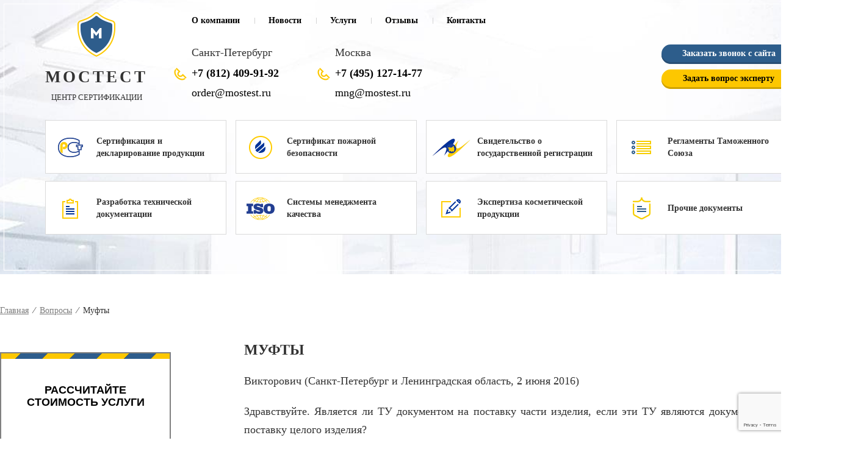

--- FILE ---
content_type: text/html; charset=UTF-8
request_url: https://mostest.ru/questions-user/mufty/
body_size: 10786
content:
    <!DOCTYPE html>
<html lang="ru-RU"
	prefix="og: https://ogp.me/ns#" >
	<head>
		<meta charset="UTF-8">
		
 		<meta name="viewport" content="width=device-width, initial-scale=1">
		<meta name="format-detection" content="telephone=no" />
		<meta http-equiv="content-type" content="text/html; charset=utf-8" />
		<link rel="shortcut icon" href="https://mostest.ru/wp-content/themes/mostest.ru/images/icon.ico" type="image/x-icon">
		
		
		<!-- All in One SEO 4.1.1.1 -->
		<title>Муфты | Центр Мостест</title>
		<meta name="description" content="Викторович (Санкт-Петербург и Ленинградская область, 2 июня 2016) Здравствуйте. Является ли ТУ документом на поставку части изделия, если эти ТУ являются документом на поставку целого изделия? Поясню: есть ТУ на муфты, в состав муфты входить могут детали и комплекты деталей. Для применения муфты в документации другого изделия правильно указывать наименование муфты и номер ТУ. - … Читать далее →"/>
		<link rel="canonical" href="https://mostest.ru/questions-user/mufty/" />
		<meta property="og:site_name" content="Центр Мостест | Центр сертификации, услуги по сертификации. Получение сертификата соответствия" />
		<meta property="og:type" content="article" />
		<meta property="og:title" content="Муфты | Центр Мостест" />
		<meta property="og:description" content="Викторович (Санкт-Петербург и Ленинградская область, 2 июня 2016) Здравствуйте. Является ли ТУ документом на поставку части изделия, если эти ТУ являются документом на поставку целого изделия? Поясню: есть ТУ на муфты, в состав муфты входить могут детали и комплекты деталей. Для применения муфты в документации другого изделия правильно указывать наименование муфты и номер ТУ. - … Читать далее →" />
		<meta property="og:url" content="https://mostest.ru/questions-user/mufty/" />
		<meta property="article:published_time" content="2018-11-05T01:13:58Z" />
		<meta property="article:modified_time" content="2018-11-05T01:13:58Z" />
		<meta name="twitter:card" content="summary" />
		<meta name="twitter:domain" content="mostest.ru" />
		<meta name="twitter:title" content="Муфты | Центр Мостест" />
		<meta name="twitter:description" content="Викторович (Санкт-Петербург и Ленинградская область, 2 июня 2016) Здравствуйте. Является ли ТУ документом на поставку части изделия, если эти ТУ являются документом на поставку целого изделия? Поясню: есть ТУ на муфты, в состав муфты входить могут детали и комплекты деталей. Для применения муфты в документации другого изделия правильно указывать наименование муфты и номер ТУ. - … Читать далее →" />
		<script type="application/ld+json" class="aioseo-schema">
			{"@context":"https:\/\/schema.org","@graph":[{"@type":"WebSite","@id":"https:\/\/mostest.ru\/#website","url":"https:\/\/mostest.ru\/","name":"\u0426\u0435\u043d\u0442\u0440 \u041c\u043e\u0441\u0442\u0435\u0441\u0442","description":"\u0426\u0435\u043d\u0442\u0440 \u0441\u0435\u0440\u0442\u0438\u0444\u0438\u043a\u0430\u0446\u0438\u0438, \u0443\u0441\u043b\u0443\u0433\u0438 \u043f\u043e \u0441\u0435\u0440\u0442\u0438\u0444\u0438\u043a\u0430\u0446\u0438\u0438. \u041f\u043e\u043b\u0443\u0447\u0435\u043d\u0438\u0435 \u0441\u0435\u0440\u0442\u0438\u0444\u0438\u043a\u0430\u0442\u0430 \u0441\u043e\u043e\u0442\u0432\u0435\u0442\u0441\u0442\u0432\u0438\u044f","publisher":{"@id":"https:\/\/mostest.ru\/#organization"}},{"@type":"Organization","@id":"https:\/\/mostest.ru\/#organization","name":"\u0426\u0435\u043d\u0442\u0440 \u041c\u043e\u0441\u0442\u0435\u0441\u0442","url":"https:\/\/mostest.ru\/"},{"@type":"BreadcrumbList","@id":"https:\/\/mostest.ru\/questions-user\/mufty\/#breadcrumblist","itemListElement":[{"@type":"ListItem","@id":"https:\/\/mostest.ru\/#listItem","position":"1","item":{"@id":"https:\/\/mostest.ru\/#item","name":"\u0413\u043b\u0430\u0432\u043d\u0430\u044f","description":"\u0411\u044b\u0441\u0442\u0440\u0430\u044f \u0441\u0435\u0440\u0442\u0438\u0444\u0438\u043a\u0430\u0446\u0438\u044f \u043f\u0440\u043e\u0434\u0443\u043a\u0442\u043e\u0432 \u0438 \u0443\u0441\u043b\u0443\u0433 \u043f\u043e \u043b\u0443\u0447\u0448\u0438\u043c \u0446\u0435\u043d\u0430\u043c \u0432 \u041c\u043e\u0441\u043a\u0432\u0435. \u0423 \u043d\u0430\u0441 \u043c\u043e\u0436\u043d\u043e \u043e\u0444\u043e\u0440\u043c\u0438\u0442\u044c \u0432\u0441\u0435 \u0432\u0438\u0434\u044f \u043e\u0431\u044f\u0437\u0430\u0442\u0435\u043b\u044c\u043d\u043e\u0439 \u0438 \u0434\u043e\u0431\u0440\u043e\u0432\u043e\u043b\u044c\u043d\u043e\u0439 \u0441\u0435\u0440\u0442\u0438\u0444\u0438\u043a\u0430\u0446\u0438\u0438. \u0417\u0432\u043e\u043d\u0438\u0442\u0435 +7 (499) 490-69-74","url":"https:\/\/mostest.ru\/"},"nextItem":"https:\/\/mostest.ru\/questions-user\/mufty\/#listItem"},{"@type":"ListItem","@id":"https:\/\/mostest.ru\/questions-user\/mufty\/#listItem","position":"2","item":{"@id":"https:\/\/mostest.ru\/questions-user\/mufty\/#item","name":"\u041c\u0443\u0444\u0442\u044b","description":"\u0412\u0438\u043a\u0442\u043e\u0440\u043e\u0432\u0438\u0447 (\u0421\u0430\u043d\u043a\u0442-\u041f\u0435\u0442\u0435\u0440\u0431\u0443\u0440\u0433 \u0438 \u041b\u0435\u043d\u0438\u043d\u0433\u0440\u0430\u0434\u0441\u043a\u0430\u044f \u043e\u0431\u043b\u0430\u0441\u0442\u044c, 2 \u0438\u044e\u043d\u044f 2016) \u0417\u0434\u0440\u0430\u0432\u0441\u0442\u0432\u0443\u0439\u0442\u0435. \u042f\u0432\u043b\u044f\u0435\u0442\u0441\u044f \u043b\u0438 \u0422\u0423 \u0434\u043e\u043a\u0443\u043c\u0435\u043d\u0442\u043e\u043c \u043d\u0430 \u043f\u043e\u0441\u0442\u0430\u0432\u043a\u0443 \u0447\u0430\u0441\u0442\u0438 \u0438\u0437\u0434\u0435\u043b\u0438\u044f, \u0435\u0441\u043b\u0438 \u044d\u0442\u0438 \u0422\u0423 \u044f\u0432\u043b\u044f\u044e\u0442\u0441\u044f \u0434\u043e\u043a\u0443\u043c\u0435\u043d\u0442\u043e\u043c \u043d\u0430 \u043f\u043e\u0441\u0442\u0430\u0432\u043a\u0443 \u0446\u0435\u043b\u043e\u0433\u043e \u0438\u0437\u0434\u0435\u043b\u0438\u044f? \u041f\u043e\u044f\u0441\u043d\u044e: \u0435\u0441\u0442\u044c \u0422\u0423 \u043d\u0430 \u043c\u0443\u0444\u0442\u044b, \u0432 \u0441\u043e\u0441\u0442\u0430\u0432 \u043c\u0443\u0444\u0442\u044b \u0432\u0445\u043e\u0434\u0438\u0442\u044c \u043c\u043e\u0433\u0443\u0442 \u0434\u0435\u0442\u0430\u043b\u0438 \u0438 \u043a\u043e\u043c\u043f\u043b\u0435\u043a\u0442\u044b \u0434\u0435\u0442\u0430\u043b\u0435\u0439. \u0414\u043b\u044f \u043f\u0440\u0438\u043c\u0435\u043d\u0435\u043d\u0438\u044f \u043c\u0443\u0444\u0442\u044b \u0432 \u0434\u043e\u043a\u0443\u043c\u0435\u043d\u0442\u0430\u0446\u0438\u0438 \u0434\u0440\u0443\u0433\u043e\u0433\u043e \u0438\u0437\u0434\u0435\u043b\u0438\u044f \u043f\u0440\u0430\u0432\u0438\u043b\u044c\u043d\u043e \u0443\u043a\u0430\u0437\u044b\u0432\u0430\u0442\u044c \u043d\u0430\u0438\u043c\u0435\u043d\u043e\u0432\u0430\u043d\u0438\u0435 \u043c\u0443\u0444\u0442\u044b \u0438 \u043d\u043e\u043c\u0435\u0440 \u0422\u0423. - \u2026 \u0427\u0438\u0442\u0430\u0442\u044c \u0434\u0430\u043b\u0435\u0435 \u2192","url":"https:\/\/mostest.ru\/questions-user\/mufty\/"},"previousItem":"https:\/\/mostest.ru\/#listItem"}]},{"@type":"Person","@id":"https:\/\/mostest.ru\/author\/admin\/#author","url":"https:\/\/mostest.ru\/author\/admin\/","name":"admin","image":{"@type":"ImageObject","@id":"https:\/\/mostest.ru\/questions-user\/mufty\/#authorImage","url":"https:\/\/secure.gravatar.com\/avatar\/9f79b3b5fd11899d5e37dc90a701ff7f?s=96&d=mm&r=g","width":"96","height":"96","caption":"admin"}},{"@type":"WebPage","@id":"https:\/\/mostest.ru\/questions-user\/mufty\/#webpage","url":"https:\/\/mostest.ru\/questions-user\/mufty\/","name":"\u041c\u0443\u0444\u0442\u044b | \u0426\u0435\u043d\u0442\u0440 \u041c\u043e\u0441\u0442\u0435\u0441\u0442","description":"\u0412\u0438\u043a\u0442\u043e\u0440\u043e\u0432\u0438\u0447 (\u0421\u0430\u043d\u043a\u0442-\u041f\u0435\u0442\u0435\u0440\u0431\u0443\u0440\u0433 \u0438 \u041b\u0435\u043d\u0438\u043d\u0433\u0440\u0430\u0434\u0441\u043a\u0430\u044f \u043e\u0431\u043b\u0430\u0441\u0442\u044c, 2 \u0438\u044e\u043d\u044f 2016) \u0417\u0434\u0440\u0430\u0432\u0441\u0442\u0432\u0443\u0439\u0442\u0435. \u042f\u0432\u043b\u044f\u0435\u0442\u0441\u044f \u043b\u0438 \u0422\u0423 \u0434\u043e\u043a\u0443\u043c\u0435\u043d\u0442\u043e\u043c \u043d\u0430 \u043f\u043e\u0441\u0442\u0430\u0432\u043a\u0443 \u0447\u0430\u0441\u0442\u0438 \u0438\u0437\u0434\u0435\u043b\u0438\u044f, \u0435\u0441\u043b\u0438 \u044d\u0442\u0438 \u0422\u0423 \u044f\u0432\u043b\u044f\u044e\u0442\u0441\u044f \u0434\u043e\u043a\u0443\u043c\u0435\u043d\u0442\u043e\u043c \u043d\u0430 \u043f\u043e\u0441\u0442\u0430\u0432\u043a\u0443 \u0446\u0435\u043b\u043e\u0433\u043e \u0438\u0437\u0434\u0435\u043b\u0438\u044f? \u041f\u043e\u044f\u0441\u043d\u044e: \u0435\u0441\u0442\u044c \u0422\u0423 \u043d\u0430 \u043c\u0443\u0444\u0442\u044b, \u0432 \u0441\u043e\u0441\u0442\u0430\u0432 \u043c\u0443\u0444\u0442\u044b \u0432\u0445\u043e\u0434\u0438\u0442\u044c \u043c\u043e\u0433\u0443\u0442 \u0434\u0435\u0442\u0430\u043b\u0438 \u0438 \u043a\u043e\u043c\u043f\u043b\u0435\u043a\u0442\u044b \u0434\u0435\u0442\u0430\u043b\u0435\u0439. \u0414\u043b\u044f \u043f\u0440\u0438\u043c\u0435\u043d\u0435\u043d\u0438\u044f \u043c\u0443\u0444\u0442\u044b \u0432 \u0434\u043e\u043a\u0443\u043c\u0435\u043d\u0442\u0430\u0446\u0438\u0438 \u0434\u0440\u0443\u0433\u043e\u0433\u043e \u0438\u0437\u0434\u0435\u043b\u0438\u044f \u043f\u0440\u0430\u0432\u0438\u043b\u044c\u043d\u043e \u0443\u043a\u0430\u0437\u044b\u0432\u0430\u0442\u044c \u043d\u0430\u0438\u043c\u0435\u043d\u043e\u0432\u0430\u043d\u0438\u0435 \u043c\u0443\u0444\u0442\u044b \u0438 \u043d\u043e\u043c\u0435\u0440 \u0422\u0423. - \u2026 \u0427\u0438\u0442\u0430\u0442\u044c \u0434\u0430\u043b\u0435\u0435 \u2192","inLanguage":"ru-RU","isPartOf":{"@id":"https:\/\/mostest.ru\/#website"},"breadcrumb":{"@id":"https:\/\/mostest.ru\/questions-user\/mufty\/#breadcrumblist"},"author":"https:\/\/mostest.ru\/questions-user\/mufty\/#author","creator":"https:\/\/mostest.ru\/questions-user\/mufty\/#author","datePublished":"2018-11-05T01:13:58+00:00","dateModified":"2018-11-05T01:13:58+00:00"}]}
		</script>
		<!-- All in One SEO -->

<style type="text/css">.recentcomments a{display:inline !important;padding:0 !important;margin:0 !important;}</style>
		<script>(function(t, p) {window.Marquiz ? Marquiz.add([t, p]) : document.addEventListener('marquizLoaded', function() {Marquiz.add([t, p])})})('Pop', {id: '67bedfe8dbf738001924a567', title: 'Ответье на 4 вопроса и пролучите точную стоимость', text: 'Расчет стоимости документации', delay: 25, textColor: '#090909', bgColor: '#f2ec00', svgColor: '#090909', closeColor: '#ffffff', bonusCount: 0, type: 'full', position: 'position_top'})</script>
	</head>
	<body>

	<div id="page">

		<header class="container-fluid">

			<div class="clearfix">

                            <div itemscope itemtype="http://schema.org/Organization">

                                    <div class="logo">
															<a href="/"><img itemprop="logo" src="https://mostest.ru/wp-content/themes/mostest.ru/images/logo.png" alt="logo" /></a>
					                                            
                                            <div class="text-1"><span itemprop="name">мостест</span></div>
                                            <div class="text-2"><span itemprop="description">центр Сертификации</span></div>
                                    </div>

                                    <div class="header-all">

                                            <nav>
                                                    <div class="menu-top_menu-container"><ul id="menu-top_menu" class="menu"><li id="menu-item-423387" class="menu-item menu-item-type-custom menu-item-object-custom menu-item-423387"><a href="/">О компании</a></li>
<li id="menu-item-423388" class="menu-item menu-item-type-taxonomy menu-item-object-category menu-item-423388"><a href="https://mostest.ru/category/news/">Новости</a></li>
<li id="menu-item-423390" class="menu-item menu-item-type-post_type menu-item-object-page menu-item-423390"><a href="https://mostest.ru/vidy_sertifikatsii/">Услуги</a></li>
<li id="menu-item-423391" class="menu-item menu-item-type-post_type menu-item-object-page menu-item-423391"><a href="https://mostest.ru/rekomendacii/">Отзывы</a></li>
<li id="menu-item-423392" class="menu-item menu-item-type-post_type menu-item-object-page menu-item-423392"><a href="https://mostest.ru/cont/">Контакты</a></li>
</ul></div>
                                                                                                </nav>

                                            <div class="clearfix">
                                                    <div class="phones">
                                                            <div class="phone ieb">
                                                                    <div class="city" itemprop="location">Санкт-Петербург</div>
                                                                    <div class="tel">
                                                                            <div><span itemprop="telephone"><a style='color: #000; text-decoration:none' href='tel:78124099192'>+7 (812) 409-91-92</a></span></div>
                                                                    </div>
                                                                    <a href="mailto:order@mostest.ru" class="mail" itemprop="email">order@mostest.ru</a>
                                                            </div>
                                                            <div class="phone ieb">
                                                                    <div class="city drop">
                                                                            <span itemprop="location">Москва</span>
                                                                           
                                                                    </div>
                                                                    <div class="tel" id="header_tel">
                                                                            <div><span itemprop="telephone"><a style='color: #000; text-decoration:none' href='tel:74951271477'>+7 (495) 127-14-77</a></span></div>
                                                                    </div>
                                                                    <a href="mailto:mng@mostest.ru" id="header_mail" class="mail" itemprop="email">mng@mostest.ru</a>
                                                            </div>
                                                    </div>

                                                    <div class="buttons">
                                                            <a href="/zakazat-zvonok/" class="button button-blue ieb">Заказать звонок с сайта</a>
                                                            <a href="/questions-user/" class="button button-yellow ieb">Задать вопрос эксперту</a>
                                                    </div>
                                            </div>
                                    </div>
                            </div>

			    <div class="big-nav-header">
					<ul>
						<li class="parent link-1"><a href="#" class="ieb">Сертификация и декларирование продукции</a>
							<ul class="sub">
								<li><a href="/sertifikat-sootvetstviya-tamozhennogo-soyuza/">Сертификат Таможенного Союза</a></li>
																<li><a href="/vidy_sertifikatsii/gost_tov/">Сертификат ГОСТ</a></li>
								<li><a href="/vidy_sertifikatsii/sertifikat-sootvetstvija/">Декларация ГОСТ</a></li>
								<li><a href="/vidy_sertifikatsii/deklaracija-o-sootvetstvii/">Добровольная система сертификации</a></li>
								<li><a href="/perechen-produkcii-podlezhashhej-deklarirovaniyu/">Перечень продукции, подлежащей декларированию</a></li>
								<li><a href="/perechen-produkcii-podlezhashhej-obyazatelnoj-sertifikacii/">Перечень продукции, подлежащей сертификации</a></li>
								<li><a href="/dokumenty-dlya-sertifikacii-chto-nuzhno-podgotovit/">Документы для сертификации – что нужно подготовить?</a></li>
							</ul>
						</li>
						<li class="parent link-2"><a href="#" class="ieb">Сертификат пожарной безопасности</a>
							<ul class="sub">
								<li><a href="/vidy_sertifikatsii/sertifikat-pozharnoj-bezopasnosti/">Сертификат пожарной безопасности</a></li>
																<li><a href="/poleznaya_informatsiya/gost_zak1/gost_dob/">Добровольная сертификация</a></li>
							</ul>
						</li>
						<li class="parent link-3"><a href="#" class="ieb">Свидетельство о государственной регистрации</a>
							<ul class="sub">
								<li><a href="/vidy_sertifikatsii/gosudarstvennaya-registraciya-rospotrebnadzor/">Свидетельство о государственной регистрации (СГР)</a></li>
								<li><a href="/poleznaya_informatsiya/ekspertnoe-zaklyuchenie/">Экспертное заключение </a></li>
							</ul>
						</li>
						<li class="parent link-4"><a href="/poleznaya_informatsiya/tehnicheskie-uslovija/dejstvuyushhie-texnicheskie-reglamenty/" class="ieb">Регламенты Таможенного Союза</a></li>
						<li class="parent link-5"><a href="#" class="ieb">Разработка технической документации</a>
							<ul class="sub">
								<li><a href="/poleznaya_informatsiya/standart-predpriyatiya/">Разработка технических условий и стандартов организации</a></li>
																<li><a href="/poleznaya_informatsiya/pasport-na-izdelie/">Разработка Паспорта Изделия</a></li>
								<li><a href="/poleznaya_informatsiya/chto-takoe-protokol-ispytanij/">Протокол испытаний</a></li>
								<li><a href="/vidy_sertifikatsii/razrabotka-i-registracija-tu/">Регистрация технических условий</a></li>
							</ul>
						</li>
						<li class="parent link-6"><a href="#" class="ieb">Системы менеджмента качества</a>
							<ul class="sub">
								<li><a href="/vidy_sertifikatsii/sertifikat-sistemy-menedzhmenta-kachestva-iso/">Сертификат ISO</a></li>
								<li><a href="/sertifikat-v-sisteme-xassp/">Cертификат ХАССП</a></li>
							</ul>
						</li>
						<li class="parent link-7"><a href="#" class="ieb">Экспертиза косметической продукции</a></li>
						<li class="parent link-8"><a href="#" class="ieb">Прочие документы</a>
							<ul class="sub">
								<li><a href="/vidy_sertifikatsii/oformit-otkaznoe-pismo/otkaznoe-pismo-dlya-tamozhni/">Отказные письма для таможни и торговли</a></li>
								<li><a href="/vidy_sertifikatsii/oformit-otkaznoe-pismo/sert_otkaz/">Отказные письма для торговли</a></li>
								<li><a href="/vidy_sertifikatsii/oformit-otkaznoe-pismo/otkaznoe-pismo-vniis/">Отказное письмо ВНИИС</a></li>
								<li><a href="/vidy_sertifikatsii/sertifikat-proisxozhdeniya-st-1/">Сертификат происхождения продукции</a></li>
								<li><a href="/vidy_sertifikatsii/notifikaciya-fsb/">Нотификация ФСБ</a></li>
								<li><a href="/vidy_sertifikatsii/zaklyuchenie-ekspertizy-prombezopasnosti/">Экспертиза промышленной безопасности</a></li>
								<li><a href="/vidy_sertifikatsii/razreshenie-na-vvoz-vyvoz-orv/">Озоновое заключение на ввоз</a></li>
								<li><a href="/poleznaya_informatsiya/tnved/">Подтверждение кода ТНВЭД</a></li>
																<li><a href="/vidy_sertifikatsii/sbkts/">СБКТС</a></li>
							</ul>
						</li>
					</ul>
				</div>

			</div>

		</header>
	<div id="content" class="clearfix">

			<div class="breadcrumbs container">
			
			<div class="kama_breadcrumbs" itemscope itemtype="http://schema.org/BreadcrumbList"><span itemprop="itemListElement" itemscope itemtype="http://schema.org/ListItem"><a href="https://mostest.ru" itemprop="item"><span itemprop="name">Главная</span></a></span><span class="kb_sep">&nbsp; &frasl;&nbsp;</span>
<span itemprop="itemListElement" itemscope itemtype="http://schema.org/ListItem"><a href="https://mostest.ru/questions-user/" itemprop="item"><span itemprop="name">Вопросы</span></a></span><span class="kb_sep">&nbsp; &frasl;&nbsp;</span>
<span class="kb_title">Муфты</span></div>
			</div>
			
			<div class="content-column container clearfix">
				<div class="column-left  column-left2">
					
			
					
			
						<div class="price_count_cont"><p>			<div role="form" class="wpcf7" id="wpcf7-f422738-o1" lang="ru-RU" dir="ltr">
<div class="screen-reader-response"><p role="status" aria-live="polite" aria-atomic="true"></p> <ul></ul></div>
<form action="/questions-user/mufty/#wpcf7-f422738-o1" method="post" class="wpcf7-form init" novalidate="novalidate" data-status="init">
<div style="display: none;">
<input type="hidden" name="_wpcf7" value="422738" />
<input type="hidden" name="_wpcf7_version" value="5.4.1" />
<input type="hidden" name="_wpcf7_locale" value="ru_RU" />
<input type="hidden" name="_wpcf7_unit_tag" value="wpcf7-f422738-o1" />
<input type="hidden" name="_wpcf7_container_post" value="0" />
<input type="hidden" name="_wpcf7_posted_data_hash" value="" />
<input type="hidden" name="_wpcf7_recaptcha_response" value="" />
</div>
<input type="hidden" name="utm_source" value="" class="wpcf7-form-control wpcf7-hidden" />
<input type="hidden" name="utm_medium" value="" class="wpcf7-form-control wpcf7-hidden" />
<input type="hidden" name="utm_campaign" value="" class="wpcf7-form-control wpcf7-hidden" />
<input type="hidden" name="utm_term" value="" class="wpcf7-form-control wpcf7-hidden" />
<input type="hidden" name="utm_content" value="" class="wpcf7-form-control wpcf7-hidden" />
<div class="newform count_price">
<div class="form_title"> РАССЧИТАЙТЕ СТОИМОСТЬ УСЛУГИ </div>
<div><span class="wpcf7-form-control-wrap bt-name"><input type="text" name="bt-name" value="" size="40" class="wpcf7-form-control wpcf7-text inp_field" aria-invalid="false" placeholder="Имя" /></span></div>
<div><span class="wpcf7-form-control-wrap bt-tel"><input type="tel" name="bt-tel" value="" size="40" class="wpcf7-form-control wpcf7-text wpcf7-tel wpcf7-validates-as-required wpcf7-validates-as-tel inp_field" aria-required="true" aria-invalid="false" placeholder="Телефон" /></span></div>
<div><span class="wpcf7-form-control-wrap bt-email"><input type="email" name="bt-email" value="" size="40" class="wpcf7-form-control wpcf7-text wpcf7-email wpcf7-validates-as-email inp_field" aria-invalid="false" placeholder="E-mail" /></span></div>
<div><input type="submit" value="Заказать" class="wpcf7-form-control wpcf7-submit send_butt" /></div>
<div class="form_agreement">Нажимая на кнопку, я принимаю <a href="https://mostest.ru/soglasie-na-obrabotku-personalnyx-dannyx/">условия соглашения</a></div>
</div>
<div class="wpcf7-response-output" aria-hidden="true"></div></form></div></p></div>
					
				</div>
				
								<div class="column-content">
					<h1>Муфты</h1>
					<div id="mcc-seo-question" class="mcc-seo-block">
<p class="mcc-sign"><b>Викторович</b> (Санкт-Петербург и Ленинградская область, 2 июня 2016)</p>
<p>Здравствуйте. Является ли ТУ документом на поставку части изделия, если эти ТУ являются документом на поставку целого изделия?</p>
<p>Поясню: есть ТУ на муфты, в состав муфты входить могут детали и комплекты деталей. Для применения муфты в документации другого изделия правильно указывать наименование муфты и номер ТУ.<br />
&#8212; А для применения отдельных деталей муфты в документации другого изделия что правильно указывать после наименования детали: номер ТУ или номер конструкторского документа детали?</p>
</div>
<div id="mcc-seo-answer" class="mcc-seo-block">
   <span class="mcc-seo-answer-name">Евгения</span>, +7 (812) 429-71-54, <a href="mailto:spb@mostest.ru">spb@mostest.ru</a></p>
<p>Добрый день. Извините, пожалуйста, не совсем понятен Ваш запрос. ТУ &#8212; это не документ на поставку, ТУ &#8212; это нормативно-технический документ, по которому производится продукция. Документами на поставку могут быть счет, инвойс, накладная и т.д. И не совсем понятно, где именно Вы хотите указать номер ТУ и номер  конструкторского документа детали?<br />
Уточните, пожалуйста, Ваш запрос на электронную почту.</p>
</div>
<p><a href="https://mostest.ru/questions-user/">Назад</a></p>
				</div>
			</div>

						

			<div class="page-nav container clearfix">
								<a href="https://mostest.ru/questions-user/mufty/" class="prev ieb">Назад</a>
								<div class="social">
					<script type="text/javascript" src="//yastatic.net/es5-shims/0.0.2/es5-shims.min.js" charset="utf-8"></script>
					<script type="text/javascript" src="//yastatic.net/share2/share.js" charset="utf-8"></script>
					<div class="ya-share2" data-services="vkontakte,facebook,twitter,odnoklassniki,gplus"></div>
				</div>
									<a href="https://mostest.ru/questions-user/mufty/" class="next ieb">Вперед</a>
							</div>			
		
		<div class="section-clients container">
	<div class="h3">Наши клиенты:</div>
	<ul class="bx-slider">
		<li class="slide"><span><img src="https://mostest.ru/wp-content/themes/mostest.ru/images/clients/2k_korzina_color.png" alt="Корзина" title="Корзина" /></span></li>      
		<li class="slide"><span><img src="https://mostest.ru/wp-content/themes/mostest.ru/images/clients/babushkin_pirog_color.png" alt="Бабушкин пирог" title="Бабушкин пирог" /></span></li>      
		<li class="slide"><span><img src="https://mostest.ru/wp-content/themes/mostest.ru/images/clients/bakerhuges_color.png" alt="Baker Hughes" title="Baker Hughes" /></span></li>      
		<li class="slide"><span><img src="https://mostest.ru/wp-content/themes/mostest.ru/images/clients/bfl_color.png" alt="БФЛогистик" title="БФЛогистик" /></span></li>      
		<li class="slide"><span><img src="https://mostest.ru/wp-content/themes/mostest.ru/images/clients/blorey_color.png" alt="Blorey" title="Blorey" /></span></li>      
		<li class="slide"><span><img src="https://mostest.ru/wp-content/themes/mostest.ru/images/clients/didaktika_color.png" alt="Дидактика" title="Дидактика" /></span></li>      
		<li class="slide"><span><img src="https://mostest.ru/wp-content/themes/mostest.ru/images/clients/globalimport_color.png" alt="Глобал импорт" title="Глобал импорт" /></span></li>      
		<li class="slide"><span><img src="https://mostest.ru/wp-content/themes/mostest.ru/images/clients/gournay_1.png" alt="de Journay" title="de Journay" /></span></li>      
		<li class="slide"><span><img src="https://mostest.ru/wp-content/themes/mostest.ru/images/clients/heckl_color.png" alt="Heckl" title="Heckl" /></span></li>      
		<li class="slide"><span><img src="https://mostest.ru/wp-content/themes/mostest.ru/images/clients/justincase_color.png" alt="Justin case" title="Justin case" /></span></li>      
		<li class="slide"><span><img src="https://mostest.ru/wp-content/themes/mostest.ru/images/clients/kahrs_color.png" alt="Kahrs" title="Kahrs" /></span></li>      
		<li class="slide"><span><img src="https://mostest.ru/wp-content/themes/mostest.ru/images/clients/kis_color.png" alt="Комплексные инженерные системы" title="Комплексные инженерные системы" /></span></li>      
		<li class="slide"><span><img src="https://mostest.ru/wp-content/themes/mostest.ru/images/clients/koperchik_color.png" alt="Коперчик" title="Коперчик" /></span></li>      
		<li class="slide"><span><img src="https://mostest.ru/wp-content/themes/mostest.ru/images/clients/lebenkraft_color.png" alt="LEBENKRAFT" title="LEBENKRAFT" /></span></li>      
		<li class="slide"><span><img src="https://mostest.ru/wp-content/themes/mostest.ru/images/clients/marital_color.png" alt="МАРИТАЛ" title="МАРИТАЛ" /></span></li>      
		<li class="slide"><span><img src="https://mostest.ru/wp-content/themes/mostest.ru/images/clients/medgagets_color.png" alt="MedGadgets" title="MedGadgets" /></span></li>      
		<li class="slide"><span><img src="https://mostest.ru/wp-content/themes/mostest.ru/images/clients/nika_color.png" alt="Ника" title="Ника" /></span></li>      
		<li class="slide"><span><img src="https://mostest.ru/wp-content/themes/mostest.ru/images/clients/oldos_color.png" alt="Oldos" title="Oldos" /></span></li>      
		<li class="slide"><span><img src="https://mostest.ru/wp-content/themes/mostest.ru/images/clients/oniks_color.png" alt="Оникс" title="Оникс" /></span></li>      
		<li class="slide"><span><img src="https://mostest.ru/wp-content/themes/mostest.ru/images/clients/rosprinter_color.png" alt="Роспринтер" title="Роспринтер" /></span></li>      
		<li class="slide"><span><img src="https://mostest.ru/wp-content/themes/mostest.ru/images/clients/rustek_color.png" alt="РусТЭК" title="РусТЭК" /></span></li>      
		<li class="slide"><span><img src="https://mostest.ru/wp-content/themes/mostest.ru/images/clients/sbc_color.png" alt="Suzdal Brewery Company" title="Suzdal Brewery Company" /></span></li>      
		<li class="slide"><span><img src="https://mostest.ru/wp-content/themes/mostest.ru/images/clients/shervud_cilor.png" alt="Шервуд Премьер" title="Шервуд Премьер" /></span></li>      
		<li class="slide"><span><img src="https://mostest.ru/wp-content/themes/mostest.ru/images/clients/sluzhba_meh_1.png" alt="Служба Механизации" title="Служба Механизации" /></span></li>      
		<li class="slide"><span><img src="https://mostest.ru/wp-content/themes/mostest.ru/images/clients/spesclimat_color.png" alt="СПЕЦКЛИМАТ" title="СПЕЦКЛИМАТ" /></span></li>      
		<li class="slide"><span><img src="https://mostest.ru/wp-content/themes/mostest.ru/images/clients/vestmedgrupp_color.png" alt="ВестМедГруп" title="ВестМедГруп" /></span></li>      
		<li class="slide"><span><img src="https://mostest.ru/wp-content/themes/mostest.ru/images/clients/waterkub_color.png" alt="WaterKub" title="WaterKub" /></span></li>      
		<li class="slide"><span><img src="https://mostest.ru/wp-content/themes/mostest.ru/images/clients/weiss_color.png" alt="Weiss" title="Weiss" /></span></li>      


		<li class="slide"><span><img src="https://mostest.ru/wp-content/themes/mostest.ru/images/clients/agt_profil.png" alt="АГТ профиль" title="АГТ профиль" /></span></li>      
		<li class="slide"><span><img src="https://mostest.ru/wp-content/themes/mostest.ru/images/clients/akm.png" alt="AKM Group" title="AKM Group" /></span></li>      
		<li class="slide"><span><img src="https://mostest.ru/wp-content/themes/mostest.ru/images/clients/altek.png" alt="Altek" title="Altek" /></span></li>      
		<li class="slide"><span><img src="https://mostest.ru/wp-content/themes/mostest.ru/images/clients/alterra.png" alt="Альтерра" title="Альтерра" /></span></li>      
		<li class="slide"><span><img src="https://mostest.ru/wp-content/themes/mostest.ru/images/clients/avt_motors.png" alt="AVT Motors" title="AVT Motors" /></span></li>      
		<li class="slide"><span><img src="https://mostest.ru/wp-content/themes/mostest.ru/images/clients/chistayaenergiya.png" alt="Чистая энергия" title="Чистая энергия" /></span></li>      
		<li class="slide"><span><img src="https://mostest.ru/wp-content/themes/mostest.ru/images/clients/dito.png" alt="Dito" title="Dito" /></span></li>      
		<li class="slide"><span><img src="https://mostest.ru/wp-content/themes/mostest.ru/images/clients/efg.png" alt="Ever Fast Group" title="Ever Fast Group" /></span></li>      
		<li class="slide"><span><img src="https://mostest.ru/wp-content/themes/mostest.ru/images/clients/elgambra.png" alt="Эльгамбра" title="Эльгамбра" /></span></li>      
		<li class="slide"><span><img src="https://mostest.ru/wp-content/themes/mostest.ru/images/clients/energoprom.png" alt="Энергопром" title="Энергопром" /></span></li>      
		<li class="slide"><span><img src="https://mostest.ru/wp-content/themes/mostest.ru/images/clients/esab.png" alt="ESAB" title="ESAB" /></span></li>      
		<li class="slide"><span><img src="https://mostest.ru/wp-content/themes/mostest.ru/images/clients/innivaciya.png" alt="Инновация" title="Инновация" /></span></li> 
		<li class="slide"><span><img src="https://mostest.ru/wp-content/themes/mostest.ru/images/clients/kariera_press.png" alt="Карьера пресс" title="Карьера пресс" /></span></li>      
		<li class="slide"><span><img src="https://mostest.ru/wp-content/themes/mostest.ru/images/clients/kraisneft.png" alt="Крайс Нефть" title="Крайс Нефть" /></span></li>      
		<li class="slide"><span><img src="https://mostest.ru/wp-content/themes/mostest.ru/images/clients/levashowo.png" alt="Левашово" title="Левашово" /></span></li>      
		<li class="slide"><span><img src="https://mostest.ru/wp-content/themes/mostest.ru/images/clients/magellan.png" alt="Магеллан" title="Магеллан" /></span></li>      
		<li class="slide"><span><img src="https://mostest.ru/wp-content/themes/mostest.ru/images/clients/mesakon.png" alt="Mesacon Messelektronik" title="Mesacon Messelektronik" /></span></li>      
		<li class="slide"><span><img src="https://mostest.ru/wp-content/themes/mostest.ru/images/clients/penolon.png" alt="Пенолон" title="Пенолон" /></span></li>      
		<li class="slide"><span><img src="https://mostest.ru/wp-content/themes/mostest.ru/images/clients/profildors.png" alt="Profil Doors" title="Profil Doors" /></span></li> 
		<li class="slide"><span><img src="https://mostest.ru/wp-content/themes/mostest.ru/images/clients/realwoods.png" alt="Real Woods" title="Real Woods" /></span></li>      
		<li class="slide"><span><img src="https://mostest.ru/wp-content/themes/mostest.ru/images/clients/rokinro.png" alt="Rock'n'Raw" title="Rock'n'Raw" /></span></li>      
		<li class="slide"><span><img src="https://mostest.ru/wp-content/themes/mostest.ru/images/clients/rostorfinvest.png" alt="Росторфинвест" title="Росторфинвест" /></span></li>      
		<li class="slide"><span><img src="https://mostest.ru/wp-content/themes/mostest.ru/images/clients/rpi.png" alt="РТИ Сервис" title="РТИ Сервис" /></span></li>      
		<li class="slide"><span><img src="https://mostest.ru/wp-content/themes/mostest.ru/images/clients/rtk.png" alt="Русская теплоизоляционная компания" title="Русская теплоизоляционная компания" /></span></li>      
		<li class="slide"><span><img src="https://mostest.ru/wp-content/themes/mostest.ru/images/clients/td_oka.png" alt="Торговый дом Ока" title="Торговый дом Ока" /></span></li>      
		<li class="slide"><span><img src="https://mostest.ru/wp-content/themes/mostest.ru/images/clients/tehnoinkom.png" alt="ТехноИнком" title="ТехноИнком" /></span></li>      
		<li class="slide"><span><img src="https://mostest.ru/wp-content/themes/mostest.ru/images/clients/tehnokabel.png" alt="ТехноКабель" title="ТехноКабель" /></span></li>      
		<li class="slide"><span><img src="https://mostest.ru/wp-content/themes/mostest.ru/images/clients/tempo.png" alt="Тэмпо" title="Тэмпо" /></span></li>      
		<li class="slide"><span><img src="https://mostest.ru/wp-content/themes/mostest.ru/images/clients/trelleborgg.png" alt="TRELLEBORG engineered systems" title="TRELLEBORG engineered systems" /></span></li>      
		<li class="slide"><span><img src="https://mostest.ru/wp-content/themes/mostest.ru/images/clients/unifiltr.png" alt="ЮНИ Фильтр" title="ЮНИ Фильтр" /></span></li>      
	</ul>
</div> 

			<div class="section-bottom container-fluid clearfix">
				<div class="reviews">
	<ul class="bx-slider-one">
		<li class="slide">
			<div class="image"><a rel="lightbox" href="/wp-content/uploads/2011/12/balanova.jpg" class="ieb"><img alt="Центр «SILYET»" width="115px" src="https://mostest.ru/wp-content/themes/mostest.ru/images/thankslaters/2.jpg" alt="" /></a></div>
			<div class="text">
				<div class="h3">отзывы:</div>
				<div>«Готовы рекомендовать Мостест как серьезного и надежного партнера. Мы полностью довольны работой менеджеров компании»</div>
			</div>
		</li>
		<li class="slide">
			<div class="image"><a rel="lightbox" href="/wp-content/uploads/2011/12/chukotka.jpg" class="ieb"><img width="115px" src="https://mostest.ru/wp-content/themes/mostest.ru/images/thankslaters/3.jpg" alt="" /></a></div>
			<div class="text">
				<div class="h3">отзывы:</div>
				<div>«Благодарим за качественное выполнение работ по проведению сертификации нашей продукции, за добросовестное отношение и оперативность»</div>
			</div>
		</li>
		<li class="slide">
			<div class="image"><a rel="lightbox" href="/wp-content/uploads/2011/12/mika.jpg" class="ieb"><img width="115px" src="https://mostest.ru/wp-content/themes/mostest.ru/images/thankslaters/4.jpg" alt="" /></a></div>
			<div class="text">
				<div class="h3">отзывы:</div>
				<div>«Благодарим за плодотворное сотрудничество, индивидуальный подход, оперативность, грамотность при выполнении работ»</div>
			</div>
		</li>
	</ul>
</div> 

				<div class="specialist">
	<div class="h3">Наши специалисты:</div>
	<ul class="bx-slider-one">
		<li class="slide">
			<div class="title">Менеджеры в Санкт-Петербурге:</div>
			<div class="list">
				<ul>
					<li><a href="#" class="skype ieb">Ольга Селегень</a></li>
					<li><a href="#" class="skype ieb">Евгения Костылева</a></li>
					<li><a href="#" class="skype ieb">Алла Зверякова</a></li>
				</ul>
				<ul>
					<li><a href="#" class="skype ieb">Анна Васильева</a></li>
					<li><a href="#" class="skype ieb">Юлия Бревнова</a></li>
					<li><a href="#" class="skype ieb">Динара Синятулина</a></li>
				</ul>
			</div>
		</li>
		<li class="slide">
			<div class="title">Менеджеры в Москве:</div>
			<div class="list">
				<ul>
					<li><a href="#" class="skype ieb">Ольга Селегень</a></li>
					<li><a href="#" class="skype ieb">Евгения Костылева</a></li>
					<li><a href="#" class="skype ieb">Алла Зверякова</a></li>
				</ul>
				<ul>
					<li><a href="#" class="skype ieb">Анна Васильева</a></li>
					<li><a href="#" class="skype ieb">Юлия Бревнова</a></li>
					<li><a href="#" class="skype ieb">Динара Синятулина</a></li>
				</ul>
			</div>
		</li>
	</ul>
</div> 
			</div>

		</div>
  <div style="text-align:center">
            <!-- DEBUG: Current URL = 'questions-user/mufty' -->
<!-- DEBUG: Comparing 'vidy_sertifikatsii/gost_tov' with 'questions-user/mufty' -->
 </div>
 <footer class="container-fluid">

			<div class="clearfix">
                            <div itemscope itemtype="http://schema.org/Organization">
				<div class="logo">
											<a href="#"><img itemprop="logo" src="https://mostest.ru/wp-content/themes/mostest.ru/images/logo.png" alt="logo" /></a>
					
					<div class="text-1"><span itemprop="name">мостест</span></div>
					<div class="text-2"><span itemprop="description">центр Сертификации</span></div>
				</div>

				<div class="header-all">

					<nav class="">
						<div class="menu-top_menu-container"><ul id="menu-top_menu-1" class="menu"><li class="menu-item menu-item-type-custom menu-item-object-custom menu-item-423387"><a href="/">О компании</a></li>
<li class="menu-item menu-item-type-taxonomy menu-item-object-category menu-item-423388"><a href="https://mostest.ru/category/news/">Новости</a></li>
<li class="menu-item menu-item-type-post_type menu-item-object-page menu-item-423390"><a href="https://mostest.ru/vidy_sertifikatsii/">Услуги</a></li>
<li class="menu-item menu-item-type-post_type menu-item-object-page menu-item-423391"><a href="https://mostest.ru/rekomendacii/">Отзывы</a></li>
<li class="menu-item menu-item-type-post_type menu-item-object-page menu-item-423392"><a href="https://mostest.ru/cont/">Контакты</a></li>
</ul></div>											</nav>

					<div class="clearfix">
						<div class="phones">
							<div class="phone ieb">
								<div class="city" itemprop="location">Санкт-Петербург</div>
								<div class="tel">
									<div><span itemprop="telephone"><a style='color: #000; text-decoration:none' href='tel:78124099192'>+7 (812) 409-91-92</a></span></div>
								</div>
								<a href="mailto:order@mostest.ru" class="mail" itemprop="email">order@mostest.ru</a>
							</div>
							<div class="phone ieb">
								<div class="city drop">
									<span itemprop="location">Москва</span>
									<ul class="city-list">
										<li class="active"><a href="#">Москва</a></li>
										<li><a href="#">Екатеринбург</a></li>
										<li><a href="#">Новосибирск</a></li>
										<li><a href="#">Казань</a></li>
										<li><a href="#">Белгород</a></li>
										<li><a href="#">Краснодар</a></li>
										<li><a href="#">Нижний Новгород</a></li>
										<li><a href="#">Ростов-на-Дону</a></li>
										<li><a href="#">Ставрополь</a></li>
										<li><a href="#">Сочи</a></li>
										<li><a href="#">Челябинск</a></li>
										<li><a href="#">Мурманск</a></li>
										<li><a href="#">Минск</a></li>
										<li><a href="#">Рига</a></li>
									</ul>
								</div>
								<div class="tel" id="footer_tel">
									<div><span itemprop="telephone"><a style='color: #000; text-decoration:none' href='tel:74951271477'>+7 (495) 127-14-77</a></span></div>
								</div>
								<a href="mailto:mng@mostest.ru" class="mail" itemprop="email">mng@mostest.ru</a>
							</div>
						</div>

						<div class="buttons">
							<a href="/zakazat-zvonok/" class="button button-blue ieb">Заказать звонок с сайта</a>
							<a href="/questions-user/" class="button button-yellow ieb">Задать вопрос эксперту</a>
						</div>
					</div>

				</div>

				<div class="footer-bottom">
					<div class="informer"></div>
					<div class="copy"><a href="https://mostest.ru/minpromtorg/"> Включение в Минпромторг </a>© Сертификационный центр "Мостест". 2007-2026</div>
					<div style="float: right;">
						<a href="/politika-konfidencialnosti-na-obrabotku-personalnyx-dannyx/">Политика конфиденциальности</a>
						<a href="/soglashenie-na-obrabotku-personalnyx-dannyx/">Пользовательское соглашение</a>
					</div>
				</div>
                </div>
			</div>

		</footer>

	</div>


	<script type='text/javascript' src='https://mostest.ru/wp-includes/js/jquery/jquery.min.js?ver=3.6.0' id='jquery-core-js'></script>
<script type='text/javascript' src='https://mostest.ru/wp-includes/js/jquery/jquery-migrate.min.js?ver=3.3.2' id='jquery-migrate-js'></script>
<script type='text/javascript' src='https://mostest.ru/wp-content/plugins/registry/assets/js/jquery.maskedinput.min.js?ver=1' id='mask-js'></script>
<script type='text/javascript' src='https://mostest.ru/wp-content/plugins/registry/assets/js/jquery.validate.min.js?ver=1' id='validate-js'></script>
<script type='text/javascript' src='https://mostest.ru/wp-content/plugins/registry/assets/js/form.js?ver=1' id='form-js'></script>
<script type='text/javascript' src='https://mostest.ru/wp-content/plugins/registry/assets/js/app.js?ver=1' id='app-js'></script>
<link rel='stylesheet' id='wp-block-library-css'  href='https://mostest.ru/wp-includes/css/dist/block-library/style.min.css?ver=6.0' type='text/css' media='all' />
<link rel='stylesheet' id='contact-form-7-css'  href='https://mostest.ru/wp-content/plugins/contact-form-7/includes/css/styles.css?ver=5.4.1' type='text/css' media='all' />
<link rel='stylesheet' id='app-css'  href='https://mostest.ru/wp-content/plugins/registry/assets/css/app.css?ver=6.0' type='text/css' media='all' />
<link rel='stylesheet' id='bootstrap-css'  href='https://mostest.ru/wp-content/plugins/registry/assets/css/bootstrap.min.css?ver=6.0' type='text/css' media='all' />
<link rel='stylesheet' id='mostest-style-css'  href='https://mostest.ru/wp-content/themes/mostest.ru/style.css?ver=6.0' type='text/css' media='all' />
<script type='text/javascript' src='https://mostest.ru/wp-includes/js/dist/vendor/regenerator-runtime.min.js?ver=0.13.9' id='regenerator-runtime-js'></script>
<script type='text/javascript' src='https://mostest.ru/wp-includes/js/dist/vendor/wp-polyfill.min.js?ver=3.15.0' id='wp-polyfill-js'></script>
<script type='text/javascript' id='contact-form-7-js-extra'>
/* <![CDATA[ */
var wpcf7 = {"api":{"root":"https:\/\/mostest.ru\/wp-json\/","namespace":"contact-form-7\/v1"},"cached":"1"};
/* ]]> */
</script>
<script type='text/javascript' src='https://mostest.ru/wp-content/plugins/contact-form-7/includes/js/index.js?ver=5.4.1' id='contact-form-7-js'></script>
<script type='text/javascript' src='https://mostest.ru/wp-content/themes/mostest.ru/js/jquery.bxslider.min.js' id='mostest-bxslider-js'></script>
<script type='text/javascript' src='https://mostest.ru/wp-content/themes/mostest.ru/js/main.js' id='mostest-scripts-js'></script>
<script type='text/javascript' src='https://www.google.com/recaptcha/api.js?render=6LevNgIbAAAAAFk6s7iYUIsph77QFwQJ_3p8tc8q&#038;ver=3.0' id='google-recaptcha-js'></script>
<script type='text/javascript' id='wpcf7-recaptcha-js-extra'>
/* <![CDATA[ */
var wpcf7_recaptcha = {"sitekey":"6LevNgIbAAAAAFk6s7iYUIsph77QFwQJ_3p8tc8q","actions":{"homepage":"homepage","contactform":"contactform"}};
/* ]]> */
</script>
<script type='text/javascript' src='https://mostest.ru/wp-content/plugins/contact-form-7/modules/recaptcha/index.js?ver=5.4.1' id='wpcf7-recaptcha-js'></script>



	<script src="//code.jivosite.com/widget/p1HtNLzruW" async></script>
	<link rel="stylesheet" href="https://cdn.envybox.io/widget/cbk.css">
<script type="text/javascript" src="https://cdn.envybox.io/widget/cbk.js?wcb_code=26c269dea8faa2cab6e9a2e5bf39a311" charset="UTF-8" async></script>

<!-- Marquiz script start -->
<script>
(function(w, d, s, o){
  var j = d.createElement(s); j.async = true; j.src = '//script.marquiz.ru/v2.js';j.onload = function() {
    if (document.readyState !== 'loading') Marquiz.init(o);
    else document.addEventListener("DOMContentLoaded", function() {
      Marquiz.init(o);
    });
  };
  d.head.insertBefore(j, d.head.firstElementChild);
})(window, document, 'script', {
    host: '//quiz.marquiz.ru',
    region: 'ru',
    id: '67bedfe8dbf738001924a567',
    autoOpen: 20,
    autoOpenFreq: 'once',
    openOnExit: true,
    disableOnMobile: false
  }
);
</script>
<!-- Marquiz script end -->




<!-- Yandex.Metrika counter -->
<script type="text/javascript" >
    (function (d, w, c) {
        (w[c] = w[c] || []).push(function() {
            try {
                w.yaCounter46175724 = new Ya.Metrika({
                    id:46175724,
                    clickmap:true,
                    trackLinks:true,
                    accurateTrackBounce:true,
                    webvisor:true
                });
            } catch(e) { }
        });

        var n = d.getElementsByTagName("script")[0],
            s = d.createElement("script"),
            f = function () { n.parentNode.insertBefore(s, n); };
        s.type = "text/javascript";
        s.async = true;
        s.src = "https://mc.yandex.ru/metrika/watch.js";

        if (w.opera == "[object Opera]") {
            d.addEventListener("DOMContentLoaded", f, false);
        } else { f(); }
    })(document, window, "yandex_metrika_callbacks");
</script>
<noscript><div><img src="https://mc.yandex.ru/watch/46175724" style="position:absolute; left:-9999px;" alt="" /></div></noscript>
<!-- /Yandex.Metrika counter -->

	<script type="text/javascript">
	jQuery('.section-main-top .recaptcha').data('capsize','normal');
	</script>



	

<script type='text/javascript'>

document.addEventListener( 'wpcf7invalid', function( event ) {

	if(event.detail.contactFormId=="422737"){ 
    yaCounter46175724.reachGoal("orderCert_err");
 	}
	if(event.detail.contactFormId=="422732"){ 
    yaCounter46175724.reachGoal("orderCall_err");
 	}
	if(event.detail.contactFormId=="422739"){ 
    yaCounter46175724.reachGoal("orderQuestion_err");
 	}

}, false );
	
document.addEventListener( 'wpcf7mailsent', function( event ) {

 if(event.detail.contactFormId=="422737"){ 
    yaCounter46175724.reachGoal("orderCertSuccess");
 }
 if(event.detail.contactFormId=="422732"){ 
    yaCounter46175724.reachGoal("orderCallSuccess");
 }
 if(event.detail.contactFormId=="422739"){ 
    yaCounter46175724.reachGoal("orderQuestionSuccess");
 }

}, false );

</script>

<script>
       (function(w,d,u){
               var s=d.createElement('script');s.async=true;s.src=u+'?'+(Date.now()/60000|0);
               var h=d.getElementsByTagName('script')[0];h.parentNode.insertBefore(s,h);
       })(window,document,'https://cdn-ru.bitrix24.ru/b4631593/crm/site_button/loader_52_zaia44.js');
</script>



	</body>
</html>

--- FILE ---
content_type: text/html; charset=utf-8
request_url: https://www.google.com/recaptcha/api2/anchor?ar=1&k=6LevNgIbAAAAAFk6s7iYUIsph77QFwQJ_3p8tc8q&co=aHR0cHM6Ly9tb3N0ZXN0LnJ1OjQ0Mw..&hl=en&v=PoyoqOPhxBO7pBk68S4YbpHZ&size=invisible&anchor-ms=20000&execute-ms=30000&cb=wjni7723mzkg
body_size: 48884
content:
<!DOCTYPE HTML><html dir="ltr" lang="en"><head><meta http-equiv="Content-Type" content="text/html; charset=UTF-8">
<meta http-equiv="X-UA-Compatible" content="IE=edge">
<title>reCAPTCHA</title>
<style type="text/css">
/* cyrillic-ext */
@font-face {
  font-family: 'Roboto';
  font-style: normal;
  font-weight: 400;
  font-stretch: 100%;
  src: url(//fonts.gstatic.com/s/roboto/v48/KFO7CnqEu92Fr1ME7kSn66aGLdTylUAMa3GUBHMdazTgWw.woff2) format('woff2');
  unicode-range: U+0460-052F, U+1C80-1C8A, U+20B4, U+2DE0-2DFF, U+A640-A69F, U+FE2E-FE2F;
}
/* cyrillic */
@font-face {
  font-family: 'Roboto';
  font-style: normal;
  font-weight: 400;
  font-stretch: 100%;
  src: url(//fonts.gstatic.com/s/roboto/v48/KFO7CnqEu92Fr1ME7kSn66aGLdTylUAMa3iUBHMdazTgWw.woff2) format('woff2');
  unicode-range: U+0301, U+0400-045F, U+0490-0491, U+04B0-04B1, U+2116;
}
/* greek-ext */
@font-face {
  font-family: 'Roboto';
  font-style: normal;
  font-weight: 400;
  font-stretch: 100%;
  src: url(//fonts.gstatic.com/s/roboto/v48/KFO7CnqEu92Fr1ME7kSn66aGLdTylUAMa3CUBHMdazTgWw.woff2) format('woff2');
  unicode-range: U+1F00-1FFF;
}
/* greek */
@font-face {
  font-family: 'Roboto';
  font-style: normal;
  font-weight: 400;
  font-stretch: 100%;
  src: url(//fonts.gstatic.com/s/roboto/v48/KFO7CnqEu92Fr1ME7kSn66aGLdTylUAMa3-UBHMdazTgWw.woff2) format('woff2');
  unicode-range: U+0370-0377, U+037A-037F, U+0384-038A, U+038C, U+038E-03A1, U+03A3-03FF;
}
/* math */
@font-face {
  font-family: 'Roboto';
  font-style: normal;
  font-weight: 400;
  font-stretch: 100%;
  src: url(//fonts.gstatic.com/s/roboto/v48/KFO7CnqEu92Fr1ME7kSn66aGLdTylUAMawCUBHMdazTgWw.woff2) format('woff2');
  unicode-range: U+0302-0303, U+0305, U+0307-0308, U+0310, U+0312, U+0315, U+031A, U+0326-0327, U+032C, U+032F-0330, U+0332-0333, U+0338, U+033A, U+0346, U+034D, U+0391-03A1, U+03A3-03A9, U+03B1-03C9, U+03D1, U+03D5-03D6, U+03F0-03F1, U+03F4-03F5, U+2016-2017, U+2034-2038, U+203C, U+2040, U+2043, U+2047, U+2050, U+2057, U+205F, U+2070-2071, U+2074-208E, U+2090-209C, U+20D0-20DC, U+20E1, U+20E5-20EF, U+2100-2112, U+2114-2115, U+2117-2121, U+2123-214F, U+2190, U+2192, U+2194-21AE, U+21B0-21E5, U+21F1-21F2, U+21F4-2211, U+2213-2214, U+2216-22FF, U+2308-230B, U+2310, U+2319, U+231C-2321, U+2336-237A, U+237C, U+2395, U+239B-23B7, U+23D0, U+23DC-23E1, U+2474-2475, U+25AF, U+25B3, U+25B7, U+25BD, U+25C1, U+25CA, U+25CC, U+25FB, U+266D-266F, U+27C0-27FF, U+2900-2AFF, U+2B0E-2B11, U+2B30-2B4C, U+2BFE, U+3030, U+FF5B, U+FF5D, U+1D400-1D7FF, U+1EE00-1EEFF;
}
/* symbols */
@font-face {
  font-family: 'Roboto';
  font-style: normal;
  font-weight: 400;
  font-stretch: 100%;
  src: url(//fonts.gstatic.com/s/roboto/v48/KFO7CnqEu92Fr1ME7kSn66aGLdTylUAMaxKUBHMdazTgWw.woff2) format('woff2');
  unicode-range: U+0001-000C, U+000E-001F, U+007F-009F, U+20DD-20E0, U+20E2-20E4, U+2150-218F, U+2190, U+2192, U+2194-2199, U+21AF, U+21E6-21F0, U+21F3, U+2218-2219, U+2299, U+22C4-22C6, U+2300-243F, U+2440-244A, U+2460-24FF, U+25A0-27BF, U+2800-28FF, U+2921-2922, U+2981, U+29BF, U+29EB, U+2B00-2BFF, U+4DC0-4DFF, U+FFF9-FFFB, U+10140-1018E, U+10190-1019C, U+101A0, U+101D0-101FD, U+102E0-102FB, U+10E60-10E7E, U+1D2C0-1D2D3, U+1D2E0-1D37F, U+1F000-1F0FF, U+1F100-1F1AD, U+1F1E6-1F1FF, U+1F30D-1F30F, U+1F315, U+1F31C, U+1F31E, U+1F320-1F32C, U+1F336, U+1F378, U+1F37D, U+1F382, U+1F393-1F39F, U+1F3A7-1F3A8, U+1F3AC-1F3AF, U+1F3C2, U+1F3C4-1F3C6, U+1F3CA-1F3CE, U+1F3D4-1F3E0, U+1F3ED, U+1F3F1-1F3F3, U+1F3F5-1F3F7, U+1F408, U+1F415, U+1F41F, U+1F426, U+1F43F, U+1F441-1F442, U+1F444, U+1F446-1F449, U+1F44C-1F44E, U+1F453, U+1F46A, U+1F47D, U+1F4A3, U+1F4B0, U+1F4B3, U+1F4B9, U+1F4BB, U+1F4BF, U+1F4C8-1F4CB, U+1F4D6, U+1F4DA, U+1F4DF, U+1F4E3-1F4E6, U+1F4EA-1F4ED, U+1F4F7, U+1F4F9-1F4FB, U+1F4FD-1F4FE, U+1F503, U+1F507-1F50B, U+1F50D, U+1F512-1F513, U+1F53E-1F54A, U+1F54F-1F5FA, U+1F610, U+1F650-1F67F, U+1F687, U+1F68D, U+1F691, U+1F694, U+1F698, U+1F6AD, U+1F6B2, U+1F6B9-1F6BA, U+1F6BC, U+1F6C6-1F6CF, U+1F6D3-1F6D7, U+1F6E0-1F6EA, U+1F6F0-1F6F3, U+1F6F7-1F6FC, U+1F700-1F7FF, U+1F800-1F80B, U+1F810-1F847, U+1F850-1F859, U+1F860-1F887, U+1F890-1F8AD, U+1F8B0-1F8BB, U+1F8C0-1F8C1, U+1F900-1F90B, U+1F93B, U+1F946, U+1F984, U+1F996, U+1F9E9, U+1FA00-1FA6F, U+1FA70-1FA7C, U+1FA80-1FA89, U+1FA8F-1FAC6, U+1FACE-1FADC, U+1FADF-1FAE9, U+1FAF0-1FAF8, U+1FB00-1FBFF;
}
/* vietnamese */
@font-face {
  font-family: 'Roboto';
  font-style: normal;
  font-weight: 400;
  font-stretch: 100%;
  src: url(//fonts.gstatic.com/s/roboto/v48/KFO7CnqEu92Fr1ME7kSn66aGLdTylUAMa3OUBHMdazTgWw.woff2) format('woff2');
  unicode-range: U+0102-0103, U+0110-0111, U+0128-0129, U+0168-0169, U+01A0-01A1, U+01AF-01B0, U+0300-0301, U+0303-0304, U+0308-0309, U+0323, U+0329, U+1EA0-1EF9, U+20AB;
}
/* latin-ext */
@font-face {
  font-family: 'Roboto';
  font-style: normal;
  font-weight: 400;
  font-stretch: 100%;
  src: url(//fonts.gstatic.com/s/roboto/v48/KFO7CnqEu92Fr1ME7kSn66aGLdTylUAMa3KUBHMdazTgWw.woff2) format('woff2');
  unicode-range: U+0100-02BA, U+02BD-02C5, U+02C7-02CC, U+02CE-02D7, U+02DD-02FF, U+0304, U+0308, U+0329, U+1D00-1DBF, U+1E00-1E9F, U+1EF2-1EFF, U+2020, U+20A0-20AB, U+20AD-20C0, U+2113, U+2C60-2C7F, U+A720-A7FF;
}
/* latin */
@font-face {
  font-family: 'Roboto';
  font-style: normal;
  font-weight: 400;
  font-stretch: 100%;
  src: url(//fonts.gstatic.com/s/roboto/v48/KFO7CnqEu92Fr1ME7kSn66aGLdTylUAMa3yUBHMdazQ.woff2) format('woff2');
  unicode-range: U+0000-00FF, U+0131, U+0152-0153, U+02BB-02BC, U+02C6, U+02DA, U+02DC, U+0304, U+0308, U+0329, U+2000-206F, U+20AC, U+2122, U+2191, U+2193, U+2212, U+2215, U+FEFF, U+FFFD;
}
/* cyrillic-ext */
@font-face {
  font-family: 'Roboto';
  font-style: normal;
  font-weight: 500;
  font-stretch: 100%;
  src: url(//fonts.gstatic.com/s/roboto/v48/KFO7CnqEu92Fr1ME7kSn66aGLdTylUAMa3GUBHMdazTgWw.woff2) format('woff2');
  unicode-range: U+0460-052F, U+1C80-1C8A, U+20B4, U+2DE0-2DFF, U+A640-A69F, U+FE2E-FE2F;
}
/* cyrillic */
@font-face {
  font-family: 'Roboto';
  font-style: normal;
  font-weight: 500;
  font-stretch: 100%;
  src: url(//fonts.gstatic.com/s/roboto/v48/KFO7CnqEu92Fr1ME7kSn66aGLdTylUAMa3iUBHMdazTgWw.woff2) format('woff2');
  unicode-range: U+0301, U+0400-045F, U+0490-0491, U+04B0-04B1, U+2116;
}
/* greek-ext */
@font-face {
  font-family: 'Roboto';
  font-style: normal;
  font-weight: 500;
  font-stretch: 100%;
  src: url(//fonts.gstatic.com/s/roboto/v48/KFO7CnqEu92Fr1ME7kSn66aGLdTylUAMa3CUBHMdazTgWw.woff2) format('woff2');
  unicode-range: U+1F00-1FFF;
}
/* greek */
@font-face {
  font-family: 'Roboto';
  font-style: normal;
  font-weight: 500;
  font-stretch: 100%;
  src: url(//fonts.gstatic.com/s/roboto/v48/KFO7CnqEu92Fr1ME7kSn66aGLdTylUAMa3-UBHMdazTgWw.woff2) format('woff2');
  unicode-range: U+0370-0377, U+037A-037F, U+0384-038A, U+038C, U+038E-03A1, U+03A3-03FF;
}
/* math */
@font-face {
  font-family: 'Roboto';
  font-style: normal;
  font-weight: 500;
  font-stretch: 100%;
  src: url(//fonts.gstatic.com/s/roboto/v48/KFO7CnqEu92Fr1ME7kSn66aGLdTylUAMawCUBHMdazTgWw.woff2) format('woff2');
  unicode-range: U+0302-0303, U+0305, U+0307-0308, U+0310, U+0312, U+0315, U+031A, U+0326-0327, U+032C, U+032F-0330, U+0332-0333, U+0338, U+033A, U+0346, U+034D, U+0391-03A1, U+03A3-03A9, U+03B1-03C9, U+03D1, U+03D5-03D6, U+03F0-03F1, U+03F4-03F5, U+2016-2017, U+2034-2038, U+203C, U+2040, U+2043, U+2047, U+2050, U+2057, U+205F, U+2070-2071, U+2074-208E, U+2090-209C, U+20D0-20DC, U+20E1, U+20E5-20EF, U+2100-2112, U+2114-2115, U+2117-2121, U+2123-214F, U+2190, U+2192, U+2194-21AE, U+21B0-21E5, U+21F1-21F2, U+21F4-2211, U+2213-2214, U+2216-22FF, U+2308-230B, U+2310, U+2319, U+231C-2321, U+2336-237A, U+237C, U+2395, U+239B-23B7, U+23D0, U+23DC-23E1, U+2474-2475, U+25AF, U+25B3, U+25B7, U+25BD, U+25C1, U+25CA, U+25CC, U+25FB, U+266D-266F, U+27C0-27FF, U+2900-2AFF, U+2B0E-2B11, U+2B30-2B4C, U+2BFE, U+3030, U+FF5B, U+FF5D, U+1D400-1D7FF, U+1EE00-1EEFF;
}
/* symbols */
@font-face {
  font-family: 'Roboto';
  font-style: normal;
  font-weight: 500;
  font-stretch: 100%;
  src: url(//fonts.gstatic.com/s/roboto/v48/KFO7CnqEu92Fr1ME7kSn66aGLdTylUAMaxKUBHMdazTgWw.woff2) format('woff2');
  unicode-range: U+0001-000C, U+000E-001F, U+007F-009F, U+20DD-20E0, U+20E2-20E4, U+2150-218F, U+2190, U+2192, U+2194-2199, U+21AF, U+21E6-21F0, U+21F3, U+2218-2219, U+2299, U+22C4-22C6, U+2300-243F, U+2440-244A, U+2460-24FF, U+25A0-27BF, U+2800-28FF, U+2921-2922, U+2981, U+29BF, U+29EB, U+2B00-2BFF, U+4DC0-4DFF, U+FFF9-FFFB, U+10140-1018E, U+10190-1019C, U+101A0, U+101D0-101FD, U+102E0-102FB, U+10E60-10E7E, U+1D2C0-1D2D3, U+1D2E0-1D37F, U+1F000-1F0FF, U+1F100-1F1AD, U+1F1E6-1F1FF, U+1F30D-1F30F, U+1F315, U+1F31C, U+1F31E, U+1F320-1F32C, U+1F336, U+1F378, U+1F37D, U+1F382, U+1F393-1F39F, U+1F3A7-1F3A8, U+1F3AC-1F3AF, U+1F3C2, U+1F3C4-1F3C6, U+1F3CA-1F3CE, U+1F3D4-1F3E0, U+1F3ED, U+1F3F1-1F3F3, U+1F3F5-1F3F7, U+1F408, U+1F415, U+1F41F, U+1F426, U+1F43F, U+1F441-1F442, U+1F444, U+1F446-1F449, U+1F44C-1F44E, U+1F453, U+1F46A, U+1F47D, U+1F4A3, U+1F4B0, U+1F4B3, U+1F4B9, U+1F4BB, U+1F4BF, U+1F4C8-1F4CB, U+1F4D6, U+1F4DA, U+1F4DF, U+1F4E3-1F4E6, U+1F4EA-1F4ED, U+1F4F7, U+1F4F9-1F4FB, U+1F4FD-1F4FE, U+1F503, U+1F507-1F50B, U+1F50D, U+1F512-1F513, U+1F53E-1F54A, U+1F54F-1F5FA, U+1F610, U+1F650-1F67F, U+1F687, U+1F68D, U+1F691, U+1F694, U+1F698, U+1F6AD, U+1F6B2, U+1F6B9-1F6BA, U+1F6BC, U+1F6C6-1F6CF, U+1F6D3-1F6D7, U+1F6E0-1F6EA, U+1F6F0-1F6F3, U+1F6F7-1F6FC, U+1F700-1F7FF, U+1F800-1F80B, U+1F810-1F847, U+1F850-1F859, U+1F860-1F887, U+1F890-1F8AD, U+1F8B0-1F8BB, U+1F8C0-1F8C1, U+1F900-1F90B, U+1F93B, U+1F946, U+1F984, U+1F996, U+1F9E9, U+1FA00-1FA6F, U+1FA70-1FA7C, U+1FA80-1FA89, U+1FA8F-1FAC6, U+1FACE-1FADC, U+1FADF-1FAE9, U+1FAF0-1FAF8, U+1FB00-1FBFF;
}
/* vietnamese */
@font-face {
  font-family: 'Roboto';
  font-style: normal;
  font-weight: 500;
  font-stretch: 100%;
  src: url(//fonts.gstatic.com/s/roboto/v48/KFO7CnqEu92Fr1ME7kSn66aGLdTylUAMa3OUBHMdazTgWw.woff2) format('woff2');
  unicode-range: U+0102-0103, U+0110-0111, U+0128-0129, U+0168-0169, U+01A0-01A1, U+01AF-01B0, U+0300-0301, U+0303-0304, U+0308-0309, U+0323, U+0329, U+1EA0-1EF9, U+20AB;
}
/* latin-ext */
@font-face {
  font-family: 'Roboto';
  font-style: normal;
  font-weight: 500;
  font-stretch: 100%;
  src: url(//fonts.gstatic.com/s/roboto/v48/KFO7CnqEu92Fr1ME7kSn66aGLdTylUAMa3KUBHMdazTgWw.woff2) format('woff2');
  unicode-range: U+0100-02BA, U+02BD-02C5, U+02C7-02CC, U+02CE-02D7, U+02DD-02FF, U+0304, U+0308, U+0329, U+1D00-1DBF, U+1E00-1E9F, U+1EF2-1EFF, U+2020, U+20A0-20AB, U+20AD-20C0, U+2113, U+2C60-2C7F, U+A720-A7FF;
}
/* latin */
@font-face {
  font-family: 'Roboto';
  font-style: normal;
  font-weight: 500;
  font-stretch: 100%;
  src: url(//fonts.gstatic.com/s/roboto/v48/KFO7CnqEu92Fr1ME7kSn66aGLdTylUAMa3yUBHMdazQ.woff2) format('woff2');
  unicode-range: U+0000-00FF, U+0131, U+0152-0153, U+02BB-02BC, U+02C6, U+02DA, U+02DC, U+0304, U+0308, U+0329, U+2000-206F, U+20AC, U+2122, U+2191, U+2193, U+2212, U+2215, U+FEFF, U+FFFD;
}
/* cyrillic-ext */
@font-face {
  font-family: 'Roboto';
  font-style: normal;
  font-weight: 900;
  font-stretch: 100%;
  src: url(//fonts.gstatic.com/s/roboto/v48/KFO7CnqEu92Fr1ME7kSn66aGLdTylUAMa3GUBHMdazTgWw.woff2) format('woff2');
  unicode-range: U+0460-052F, U+1C80-1C8A, U+20B4, U+2DE0-2DFF, U+A640-A69F, U+FE2E-FE2F;
}
/* cyrillic */
@font-face {
  font-family: 'Roboto';
  font-style: normal;
  font-weight: 900;
  font-stretch: 100%;
  src: url(//fonts.gstatic.com/s/roboto/v48/KFO7CnqEu92Fr1ME7kSn66aGLdTylUAMa3iUBHMdazTgWw.woff2) format('woff2');
  unicode-range: U+0301, U+0400-045F, U+0490-0491, U+04B0-04B1, U+2116;
}
/* greek-ext */
@font-face {
  font-family: 'Roboto';
  font-style: normal;
  font-weight: 900;
  font-stretch: 100%;
  src: url(//fonts.gstatic.com/s/roboto/v48/KFO7CnqEu92Fr1ME7kSn66aGLdTylUAMa3CUBHMdazTgWw.woff2) format('woff2');
  unicode-range: U+1F00-1FFF;
}
/* greek */
@font-face {
  font-family: 'Roboto';
  font-style: normal;
  font-weight: 900;
  font-stretch: 100%;
  src: url(//fonts.gstatic.com/s/roboto/v48/KFO7CnqEu92Fr1ME7kSn66aGLdTylUAMa3-UBHMdazTgWw.woff2) format('woff2');
  unicode-range: U+0370-0377, U+037A-037F, U+0384-038A, U+038C, U+038E-03A1, U+03A3-03FF;
}
/* math */
@font-face {
  font-family: 'Roboto';
  font-style: normal;
  font-weight: 900;
  font-stretch: 100%;
  src: url(//fonts.gstatic.com/s/roboto/v48/KFO7CnqEu92Fr1ME7kSn66aGLdTylUAMawCUBHMdazTgWw.woff2) format('woff2');
  unicode-range: U+0302-0303, U+0305, U+0307-0308, U+0310, U+0312, U+0315, U+031A, U+0326-0327, U+032C, U+032F-0330, U+0332-0333, U+0338, U+033A, U+0346, U+034D, U+0391-03A1, U+03A3-03A9, U+03B1-03C9, U+03D1, U+03D5-03D6, U+03F0-03F1, U+03F4-03F5, U+2016-2017, U+2034-2038, U+203C, U+2040, U+2043, U+2047, U+2050, U+2057, U+205F, U+2070-2071, U+2074-208E, U+2090-209C, U+20D0-20DC, U+20E1, U+20E5-20EF, U+2100-2112, U+2114-2115, U+2117-2121, U+2123-214F, U+2190, U+2192, U+2194-21AE, U+21B0-21E5, U+21F1-21F2, U+21F4-2211, U+2213-2214, U+2216-22FF, U+2308-230B, U+2310, U+2319, U+231C-2321, U+2336-237A, U+237C, U+2395, U+239B-23B7, U+23D0, U+23DC-23E1, U+2474-2475, U+25AF, U+25B3, U+25B7, U+25BD, U+25C1, U+25CA, U+25CC, U+25FB, U+266D-266F, U+27C0-27FF, U+2900-2AFF, U+2B0E-2B11, U+2B30-2B4C, U+2BFE, U+3030, U+FF5B, U+FF5D, U+1D400-1D7FF, U+1EE00-1EEFF;
}
/* symbols */
@font-face {
  font-family: 'Roboto';
  font-style: normal;
  font-weight: 900;
  font-stretch: 100%;
  src: url(//fonts.gstatic.com/s/roboto/v48/KFO7CnqEu92Fr1ME7kSn66aGLdTylUAMaxKUBHMdazTgWw.woff2) format('woff2');
  unicode-range: U+0001-000C, U+000E-001F, U+007F-009F, U+20DD-20E0, U+20E2-20E4, U+2150-218F, U+2190, U+2192, U+2194-2199, U+21AF, U+21E6-21F0, U+21F3, U+2218-2219, U+2299, U+22C4-22C6, U+2300-243F, U+2440-244A, U+2460-24FF, U+25A0-27BF, U+2800-28FF, U+2921-2922, U+2981, U+29BF, U+29EB, U+2B00-2BFF, U+4DC0-4DFF, U+FFF9-FFFB, U+10140-1018E, U+10190-1019C, U+101A0, U+101D0-101FD, U+102E0-102FB, U+10E60-10E7E, U+1D2C0-1D2D3, U+1D2E0-1D37F, U+1F000-1F0FF, U+1F100-1F1AD, U+1F1E6-1F1FF, U+1F30D-1F30F, U+1F315, U+1F31C, U+1F31E, U+1F320-1F32C, U+1F336, U+1F378, U+1F37D, U+1F382, U+1F393-1F39F, U+1F3A7-1F3A8, U+1F3AC-1F3AF, U+1F3C2, U+1F3C4-1F3C6, U+1F3CA-1F3CE, U+1F3D4-1F3E0, U+1F3ED, U+1F3F1-1F3F3, U+1F3F5-1F3F7, U+1F408, U+1F415, U+1F41F, U+1F426, U+1F43F, U+1F441-1F442, U+1F444, U+1F446-1F449, U+1F44C-1F44E, U+1F453, U+1F46A, U+1F47D, U+1F4A3, U+1F4B0, U+1F4B3, U+1F4B9, U+1F4BB, U+1F4BF, U+1F4C8-1F4CB, U+1F4D6, U+1F4DA, U+1F4DF, U+1F4E3-1F4E6, U+1F4EA-1F4ED, U+1F4F7, U+1F4F9-1F4FB, U+1F4FD-1F4FE, U+1F503, U+1F507-1F50B, U+1F50D, U+1F512-1F513, U+1F53E-1F54A, U+1F54F-1F5FA, U+1F610, U+1F650-1F67F, U+1F687, U+1F68D, U+1F691, U+1F694, U+1F698, U+1F6AD, U+1F6B2, U+1F6B9-1F6BA, U+1F6BC, U+1F6C6-1F6CF, U+1F6D3-1F6D7, U+1F6E0-1F6EA, U+1F6F0-1F6F3, U+1F6F7-1F6FC, U+1F700-1F7FF, U+1F800-1F80B, U+1F810-1F847, U+1F850-1F859, U+1F860-1F887, U+1F890-1F8AD, U+1F8B0-1F8BB, U+1F8C0-1F8C1, U+1F900-1F90B, U+1F93B, U+1F946, U+1F984, U+1F996, U+1F9E9, U+1FA00-1FA6F, U+1FA70-1FA7C, U+1FA80-1FA89, U+1FA8F-1FAC6, U+1FACE-1FADC, U+1FADF-1FAE9, U+1FAF0-1FAF8, U+1FB00-1FBFF;
}
/* vietnamese */
@font-face {
  font-family: 'Roboto';
  font-style: normal;
  font-weight: 900;
  font-stretch: 100%;
  src: url(//fonts.gstatic.com/s/roboto/v48/KFO7CnqEu92Fr1ME7kSn66aGLdTylUAMa3OUBHMdazTgWw.woff2) format('woff2');
  unicode-range: U+0102-0103, U+0110-0111, U+0128-0129, U+0168-0169, U+01A0-01A1, U+01AF-01B0, U+0300-0301, U+0303-0304, U+0308-0309, U+0323, U+0329, U+1EA0-1EF9, U+20AB;
}
/* latin-ext */
@font-face {
  font-family: 'Roboto';
  font-style: normal;
  font-weight: 900;
  font-stretch: 100%;
  src: url(//fonts.gstatic.com/s/roboto/v48/KFO7CnqEu92Fr1ME7kSn66aGLdTylUAMa3KUBHMdazTgWw.woff2) format('woff2');
  unicode-range: U+0100-02BA, U+02BD-02C5, U+02C7-02CC, U+02CE-02D7, U+02DD-02FF, U+0304, U+0308, U+0329, U+1D00-1DBF, U+1E00-1E9F, U+1EF2-1EFF, U+2020, U+20A0-20AB, U+20AD-20C0, U+2113, U+2C60-2C7F, U+A720-A7FF;
}
/* latin */
@font-face {
  font-family: 'Roboto';
  font-style: normal;
  font-weight: 900;
  font-stretch: 100%;
  src: url(//fonts.gstatic.com/s/roboto/v48/KFO7CnqEu92Fr1ME7kSn66aGLdTylUAMa3yUBHMdazQ.woff2) format('woff2');
  unicode-range: U+0000-00FF, U+0131, U+0152-0153, U+02BB-02BC, U+02C6, U+02DA, U+02DC, U+0304, U+0308, U+0329, U+2000-206F, U+20AC, U+2122, U+2191, U+2193, U+2212, U+2215, U+FEFF, U+FFFD;
}

</style>
<link rel="stylesheet" type="text/css" href="https://www.gstatic.com/recaptcha/releases/PoyoqOPhxBO7pBk68S4YbpHZ/styles__ltr.css">
<script nonce="CNbH2J6yJ94uPtGM4yAWxA" type="text/javascript">window['__recaptcha_api'] = 'https://www.google.com/recaptcha/api2/';</script>
<script type="text/javascript" src="https://www.gstatic.com/recaptcha/releases/PoyoqOPhxBO7pBk68S4YbpHZ/recaptcha__en.js" nonce="CNbH2J6yJ94uPtGM4yAWxA">
      
    </script></head>
<body><div id="rc-anchor-alert" class="rc-anchor-alert"></div>
<input type="hidden" id="recaptcha-token" value="[base64]">
<script type="text/javascript" nonce="CNbH2J6yJ94uPtGM4yAWxA">
      recaptcha.anchor.Main.init("[\x22ainput\x22,[\x22bgdata\x22,\x22\x22,\[base64]/[base64]/[base64]/KE4oMTI0LHYsdi5HKSxMWihsLHYpKTpOKDEyNCx2LGwpLFYpLHYpLFQpKSxGKDE3MSx2KX0scjc9ZnVuY3Rpb24obCl7cmV0dXJuIGx9LEM9ZnVuY3Rpb24obCxWLHYpe04odixsLFYpLFZbYWtdPTI3OTZ9LG49ZnVuY3Rpb24obCxWKXtWLlg9KChWLlg/[base64]/[base64]/[base64]/[base64]/[base64]/[base64]/[base64]/[base64]/[base64]/[base64]/[base64]\\u003d\x22,\[base64]\x22,\x22IGTCvsKzwp0Gwq8MOcK/[base64]/VMOkYMKSBDrDm8OAwrDCvVhbJMK/SFInwq3DmsK/EcKLZsKKwrxwwrLCuhA0wrc3Sm/[base64]/[base64]/CpMKbwo5Nw5rCjcOzYcOZfcK6w5TCgg1tK1fDoCYKwq4Cw7bDjsOmfiRhwrzCkGNxw6jCnsOgD8Ole8KFRAp+w5rDkzrCnGPConF7WcKqw6BsUzEbwqdCfibCnx0KesKqwpbCrxFMw43CgDfCuMO9wqjDiArDl8K3MMKxw6XCoyPDtsOEwozCnHnCvz9QwqM/wocaD2/Co8Oxw4DDgMOzXsO/DjHCnMOrdyQ6w7kQXjvDqjvCgVkpKMO6Z3nDlkLCs8KCwrnChsKXT0IjwrzDi8KIwpwZw6oZw6nDpCXCgsK8w4RFw6F9w6FJwqcpFcKdLGfDh8OUwq3DvsOsFMKrw5bDikc3WMK9W2DDp1JIe8OaCsOPw4JUZmJbwrE/wq7CgMOnQG7Co8Kcb8K4HcOww6zCtRogcsKdwoxAKGjCpCPCqhvDiMKYw4FHHEjCpcKIworDnCRScsKBw7/Du8KgRlDDlcOUwqoVMldXw50Jw5fDhcOYG8OZw5HCgsKaw6U0w5lpwpg2w63DqcKnUcOUfQTCtMKEVVV5BUbCiBBfRR/ChsKnZMOSwoosw797w4hDwpfCp8K1wpt+w4jCucKSw6RQw5nDhsO2wr0PEcOjDcOHXcOnGkhGGxXCgMOyI8KSw7XDi8KZw5DCg3IfwpzCs0M/[base64]/DohtSwoTCmcKMwqbDmDsrDMOQw5lcRmoBw69Jw5sHDcK3YcKSw5nDnAcsXsK/[base64]/Dh8ORGsKEMMOGVBDCmj7Dv8OmKcKEK2VQw7PCssOWe8Okw54RF8KGZ0TCr8OFwpnCoXbCuTRcw5/ClsKUw5MMZ3VKbsKNPznCrh/ChnUywpXDgMOHw4bCoFvDk3RMPzpKRcK8woQjGcOYw4JewptxAcKCwpPClMKvw583wp7CoRtnMDnCk8K7w6p/W8KJw6rDusKmw5bCoDgawqBEaAYLTFAMw6hJwrtCw7xjEsKqOsONw6TDjmZJC8OYw63DrcOVAFlvw4XCsXjDvGvDmDvCgcK9UCRhH8O6ZMOjw6JBw5TCulrCocOOw4/Cv8O9w7kle0dkf8OlSQvCq8OJFz8fw4MTwofDu8O5w5TCncOhwrPCkhtdw5/CkMKTwpx4wr/DqjtawpbDjsKQw6ZLwrseK8KXNcO1w4PDo2hBbgxUwoHDmsKWwrnCvH/Dq3/[base64]/DhD/DtiHCs8OXFjQmw7ZAw4TDisKHCEfDj37ClQgOw6nCmMKBGsKhwrEiw7NFwrTCk8O8R8OOOx/CsMOBw7HChCTCp0zCqsKcw7k1WsOaVFIHb8KFO8KZK8K6Pk0GMsK5wp5uPHzClcK/b8OPw70lwo0+R3VFw4FlwojDt8KtccOPwrwJw7fDsMKFworCjmMefMOzw7TCoFLCmsOMw7c3w5h7wrbDl8OGw7rCsjZ9w41cwphQw5zCpRzDnVxlR2NdM8Kiwosya8OHw5nDuWXDgMOkw7xwYsOidXHCksKAOxYUYyoqwqVawptubEzDgMK2e1DDv8KPLlw/wqJjFsOGw5LChjrDm1rCliXDjcKLwonCusOuXcKeSFPDlHdXw7VKSsOhwqcTw44PIMOuLDDDmMK1asKmw63DhMKtAEc6JcOiwrPDvlYvwpLCiXjDmsKvY8OFSQbDmBTDqDrCqcOiM0/[base64]/DvW/Du2DDpMKIX8OFw40DFcO6w7rCn04/wqXCiMO3NcKCwrrClFbDgnx8w7sCw6E8wrxtwrwew6d2V8K0U8Kzw7jDocO6K8KGODHDpho0QcOmwo7DvsO5w7ZMYMOoJMOqwqLDiMOCXWl2w7bCuU3DnsKbCMOuwpfCqz7CoCp5ScONDy5zG8Ocw7Flw5E2wq/DqsOEHit3w6jCoTXDjMK4bx9ew5TCrxrCo8OnwrjDk37ClwQxJhLDmAwcBMK0wr3Coy3DssKgOAHCtQFrBU5CeMKhRW/[base64]/DqsKAw7fDn8KQGyHDnGbDr2bDhcKkFnjCiQNYGEvChj43wpLDhcOdXhLDlT8nw53ClsKnw6PCkMKIaUNIZRE8X8KJwph8P8KqEEV+w6ALw5/[base64]/[base64]/DgcOBOMOOfsOsK8KJY2sWUW1nw6jCqMOqGGhmw5XDlXfCi8OMw7/[base64]/wqLDhxbDnsKDWzB8SxnCvcOsacO3wrZnLMKlwq7CnxbClsKxCsOiECXDhAYHwpDDpi7CnSRwSsKRwrPDuDrCucOrB8KsX1ojdcO1w40CAgrCpyrCvHdhZMObHcO+wrfDryPDtsKcXT7DqRjCjGgQQsKrwpXCsy3CgTDCqlrDgk/Diz/[base64]/w5TDtwXDs8OXXsOXN8K5WMOTITF8MMOUwo/DjwsBwrs6PG/DohLDtBDCpsONDwRCw5zDi8OEw6/[base64]/DrcOaw7U5w5jDu8K6C2MqwplYSsOUdcKmZi7DnzdVw5hPw6vDu8KUJ8OcSztMw7nDqk1ow6fDusOUwo/[base64]/DvlkLBUHCrMKbw6HCgl4xw5DDhcOHwpF0wr7DusKfw6XCj8KuaG0AwrTCtALDoEA9w7jCnsK/w5FsDsOdw4QPOMKcwqdfKcOBwq/DtsK1KcOlRsKmw5XCrBnDp8Knw4x0b8OzP8OsesOswq3DvsOKOcOTMADCpB1/w5tPw7nCu8OjAcO5NsObFMOsLVoAQC3Ctx/[base64]/a8KXw6jDr03DvTQ1wpXDi8OGZMOSw5LCnEHDqsONw73DncOAAsOvw7vCoDZaw4hNLcKvw5HDjHhua3DDhhkRw5TCgcKkI8O4w5HDk8KWSMK5w7lTDMOgasKdJ8KfSWQywro6wqpawoUPwoHCg0ARwoVTcDrDmFE9wpjDusO3Mx9bT2JqRRLDusO7wr/Dkjttw6UQMBFUIi4kwqp9VlkNPEMPKnTCiyljw7zDpzXChcKMw7bColpHfkh8wqDDuX/[base64]/[base64]/Do8OrNVjCocOgwrrCo2fCgMOGw4PDqRlwwp/[base64]/ChQloBsOSw7PCjBgcw7JdwrrDrg8ow4UoUSR2aMOCwqpTw4Qiw4EGFlV/w5w+woZoTmguA8OGw6zDvEIEw4BaTwtPX0/Dp8Oww50QSMOOd8KvL8OcPcKnwo7CjigPw73Ch8KJHsKCw6tDJsOWfTxILmNGw7lqwpF8EMK9NX7DmzEMJsOPw6HDk8Krw4AbBxrDtcOaYW1lIcKIwqrCkMKawpnCnMOKwrrCpMO6w6DCoU0pTcKBwowTUScUw4TDoDbDp8Kdw7nDmsOgVMOgw7/[base64]/[base64]/[base64]/EMOmwph4wr3Cr3/Ck8OCTGVyVcK/NMK+VUkKVG3CisOPYcK5w6gBGMKew6FGwqJLwppDTsKnwoTCisOcwoYMbcKKQ8O+QQjDmcK/wq/DtsKCwqPCiGJeCsKTwoHCq38Zw4jDr8OFK8K/wrvCgsODFi1Bw6zChGAqwqLCqcOtWFkWecOFZAbDusOmwrvDmiJaEsKWUnDCosKuLh8IX8KlYS1xw7zCvFMOw5lPB33DjcK/wrfDs8Oaw73DhsOhL8O1wpDCqMOPRMO3wqbCsMKbwr/DngUOfcOVw5PCosKPw4IKKRY/a8O5w7/DnDZhw4pEwqPDvmVJw7vDhnHCmMK/w6DDtMOBwp/[base64]/DicKmd3vDt21OQWLDiCnDo2rDuMK1wpJCwoULKSfDs2EPwozCq8Kww5pBbsKfWBbDox3DgcO4w4EDQcKRw6Jte8OYwobCvMKyw4HDnsKvwo90w6kvHcOzw4MMwrHCrBhcT8Obw63DiCt4woTDmsODRwYZw6tAwpvDpMKJwqgQIMK2wo0swrnDicOyPMKFMcOdw7s/Ix7CjsOYw587IzjDp0nDsCVUw67Cskl2wq3DhMOqccKpAiURwqjDisKBAlPDisKOIGPDjWXDiBTDiCc0fsKBGcK5ZsOQw45pw5EgwrnChcK3wp/[base64]/B8KOwqrDqsOkw4kfw5vCh8OCwpIaNcO8woMIw4jCqhgJElpCw5HDkGARw7DCjcKbH8OmwpNYJMOec8OswrA1wqDDnsOAwq/[base64]/CmsKtwo3Cn8OWdsKZREUBw61/UMO3wqPCrVTCr8KvwpnDusOjDgbDgC/[base64]/wrfDk1AMGsOlFsKLwqJKwr/DkmvCoz0Aw7TDt8KibcOjEMOBw417woRsUcOBBQJ6w5YlIBrDh8KSw51RA8K3wrbDrUcGAsOLwq7DssOrw5LDhU4+C8KRBcKgwoA/e2RKw55ZwpTDu8Kpwpo0fg/CoVrDo8Kow41NwrR8wrvCjjtPCcOdShZLw6fDtU/[base64]/CusKXw6hGRsO/ecO9wr1FYsK7wpN/w4jCnMOSVsO9w7rDsMK9JmTDjF7CocKWw7nCs8KvN1p+KcKLAcOOwoAfwqBkJng8NBRzwo/Ch0nDp8O9fxfCl3TCm1EqTXXDozcmI8KHJsO1HHjCu3fDlMK6wp1XwpYhIRTCl8Kdw4ohAlrDoiLDmGh1GMO5w5jCnz5Fw7fCm8OgA1g7w6vCmsOmV3HCgmwHw69Td8OcLcKxwpHDnmPDnMOxwobCqcKMw6FQcMO+w43CsDk8w6/DtcO1RDXCpSo9MiLCsmbCqsOZw5NPd2TCklfDqcOPwrwowoHDjlrDsCQPwrfCoTrCo8OgNHADQUzCszjChMO4wpjCi8KVRnXDr1XDlMO7UcOsw6nDgRYTw5BOCMKUdFRqX8OowosCwoHDqDxHUsKEXTF8w6TCqcK5wo/DnsKCwqLCicKYw5sTFMKawq19wq/Cq8KNKGwBw4LDocK4wqvCv8KnG8KJw6tPNntOw704wox6G2pOw4IlCsKqwrkBNCXCuFxkWCXCpMKpw5bCncOcw45wbErCtDvDqybDgsKCcjTClkTCkcKcw7l8wrfDjMKmUMK2woEfJ1VxwpXDisOaYxR/fMOBf8OreFTCi8OLw4I5FsOnRSgyw7TCiMOKY8Olw4zCoW/CqWgSZAt4eH7DtcOcwpLCjGlDQMO9E8KJw7XDpsO6BcONw5sGCMO0wq4VwqNJworCosK/KcKJwpbDg8OuAcOFw5TDnsOAw7nDrVHDnzN/wqJKI8OcwpDCgsKeP8Ojw4/DpcKhLDYQwrzDucOTDMO0dcKOwqxQFcOJOsONw49mXcOFBw4Bw4XCksKaWmx0N8Krw5fDowpdChfCmMOWRMO8aFVRa2zDjcOxAQtwfF8TV8K+Gn/Ds8OmesKzGcOxwprDm8OrWz3CnE5Dw5fDqMOewq7DicO8aQ7DulbDrsKZwoUDdFjCusKrw5TDnsK7RsKEwoYqDFvCiUVjNwbDmcOAGT/DsHjDl1lDwoVCByLCjGd2w5zCrxhxwo/[base64]/w7xLJMOqw7MRDWfCr2ZHTcOsw4jDrcOSw5PDtQQww6JgI2/Dr1LCh0TDnsOkWikLwqTDqsOGw6nDhcKLwrXCisK2Mh7CqMOQw6zDnmdWwpnCg2/CjMKwRcKIwq3DkcKTcT/DrW3DvsK8KMKQwonCokJWw6XCpcK8w417D8KFMXHCtMKGVlZ3woTCsjtEb8OmwrR0R8Opw5N4wpQ/w4g5wqwFVcKkw7nCpMKgwrHCjMK5Px7DjGbDpV7ChA5OwrfCvwgqesKBw5hlZMKXJC8/CSFMD8OfwrnDhMKhw7zCpsKgT8O7CmMkFMKBZnMbwqPDgMOWwpzCm8O4w7MPw75qAMOkwpDDny/Ds2E2w59awplOwqHCsmAAEBV4wo5Aw4zCksK1dwwMKcO9w7sWMUJ/wo9Qw7UPA1cXwojCgnfDrAw6FMKITTHCkcOiKHJMKwPDi8KQwqvDlygNVsOCw5jDsiNOJ3zDiS7Ds1oLwpJZLMK4w7HCr8KXAj0mw4zCrWLCoCJnwo0Pw7zCsXo6fhhNwprCssOrd8KSNGTCvVDDkcO7w4DDtnwYFcKUai/DhD7CvMKuwr5KbmzCuMOCKUcjARrDisKew5hnw5bDgMK5w6rCq8O3wrzCpSrCg0EYKUJmw6/CjcOEDQjDocOkwr1jwp/DocOOwo/[base64]/Co3TDm8KXBsOewrXCqcKBwp96QzHCqWLDsCAawrxYwr7DlcKow7nCkMKYw63Di1hdecKyQmokWEXDuCcQwpXDoHfCqU3CmsKgwpxtw59YF8KYe8KYQMKJw59cb0HDvcKRw41xZsOwQh3CtMK9w77Dg8OzWz7Ckz0NbsO8w4/CoXHCmUTCvGLCpMK4JcODw7olPcKFXVMCb8OxwqjCqsOCwp01ZjvDq8Kxw7XCuX/Clj3DnVk0HMO9S8OEwojCo8O3woHDugvDhcKHAcKKBkDDp8K4wpJQXUDDvB7DtMK1Sxd6w6ILw6QTw69yw6/Cp8OWRcOxw7HDksODUB4Zw7Ekw5kxfMOPC1s5wpcSwpPCpcOAWCRoNMKcwpXChcOvwpbCrCgRCMO4A8KgZSE0CzjDmU9Fw6rDhcOpw6TCscK6wpTChsKyw6Q3w43DjhQcw74qEz8UZcKPw7jChxHCggvDsiQ+w4zCpMOpI37Clio8fXvCtm/CgRUzwphuw4TDmsK6w43DqGPDgcKOw7TCh8O3w5dUa8KiPMO6OBFbGkVVbMKVw4tawp5cwoguw4Mow6NJw48zw7/[base64]/wovDtMKkIhTDrUzCpMO8B2HDsnXCqcKrHsOtQsO0w7XDisKbwpkVw7/CrcO1VATCsyLCoVvCiQlBw6vDmFAnZV4pN8OtScK2wobDvMKlOsOuwrQBJsOSwoDDn8Kuw6vDusKnwr/CjC/CnhjClBNjenjDkTHChizCocO1f8KiTBURKHDCn8OealjDgMObw5XDssOTAjo/[base64]/Dp8K4w6LDglAEGWULwr/Dp3jDvQY6HCYcWcKdwq0EcsOWw4/Dsj4iD8OmwrTCq8KfTcOQJsOBwoJZecOnXg5rVMKxw4jCrcKhwr9Hw5AyXDTCmSXDvsKQw4TDhsOTDhVdUXwPPmvDm3XCoWnCjFRawpLCjmTCuCnDgMKlw6QGwpQib3gHEMOtw6/[base64]/wqhyZsOxw7p3fMOfP0zDkmvCpiQlKcKnM17DjsKowqjCgy3DoijCh8KuXitlwrjCmi7Co2TCt3pUMsKVWsOeel3DtcKowqzDu8K4XQ7CnmcWDsOXM8Olwo1gw7/CkcOfb8K2w6bConDCnlrCtjIEdsKnCDYKw5nDhiBqa8KlwqPDlEbCrjkowqItwoMuCkzCoBTDqVPDqzTDpUTCix3CoMOvwqoxw7hZw4TCrk5Zwq9/woLCrnPCh8KZw4vDlMOFOcOvwr9NLAN8wpLCq8OawpsZw7zCt8KdMXPDpSjDg2nCg8OfU8OQwpVJw65kw6NAw5s7wpgmw6DDucK/Q8OpwpPDgMKKZMK3SMO4CMKZEsOaw5HCiG4nw5Ewwp8owo7DjXvCvX7ClRHDtnLDmwDCpy8iYGQtwpTCulXDvMKQFxY2Nx/Cq8KAfibDjRHDixHCp8Kzw6/Dr8K3DEXDkg0Ow70yw7Rhw7N7wqhBYsOSKXlpXVTCuMKbwrFiw4stEMKVwo9Gw6fDqkjCmsKjKcKaw6bCgMKvHMKkwovCpcOjX8OVN8Kpw5fDgcOywoY8w4A0wrTDuW4xwq/[base64]/DvxrCgVIuW8KEw6Zlw7NUNyEyw5LDmsOPbsOeSMKowqJcwp/DnEvDhsKIJzDDhyLCq8ODw7twOynDnkxJwrsPw7YTEULDrsOgw71gIm/[base64]/CnMK3C1bDr8K7wojDlsK4w6rDl8O9EgnCoFDCl8ORwpDCqcOHWsKkw5DDr18oCTUjcsOqW0x6EsOWGMOBCl9Gwo/CkMOnYMKtT0YiwrbDmUkCwqEMG8KWwqLChy5yw50gU8Ozw7/[base64]/[base64]/ClcOcasOAKMO3wqtjw7MWWSrDgsOewpPComo6JHDCvMOIWcKxw5x7wo/CokN9GsO8BMKbWlfCnmwKPWHDhG/CvMOOwrktN8OvUsKOwpw5XcOdMcOow67Cs2XCicOOw6QwacOkRS4TdcOAw4/[base64]/woY0VgTCn0tUwp/DlyLCo04rwqvDvU3CulNWw5vDsyY2w7IVw6vDkjvCmgEbwobCs2VrK1B9SV/[base64]/Cv1nCvDrCu07CtUddHcOSW1JXJsKHwqjClSw9w4jDvSPDg8KyBcKXBFrDkcK8w4LCuD7DiAQCwozClRw/[base64]/WMKAw6AfKcK+wqQawpfCr8KWdnBiwrAtw4YmwqAXw6bCpMK2esKQwrVRWyTCu2s0w64UQh4Gwqoqw7vDqMOHwpnDj8Kew7skwp1ZMWbDp8KCwqzDvWHCn8O2TcKMw77DhcK3fMK/L8OHcgLDvsK3bVTDl8K8E8OBcVPCqcO4ScOjw5hOAMKQw7fCsnh/[base64]/w4BVRF7DuDnDsGjCgWLDrsOJaDPCocOCB8K5w4kcacKWMzvClsKCbBkVWsO5NQ9Vw4pOdsODZDfDvsOkwrXChDN6WMOVcwQhw6Q3w6jClcKcKMKuRMOzw4hYwpPDksK9w4PDpnUhJcKrw7kbw6fDuQA1w4LDliTCq8K8wph+wr/DkAzDvREww5Z4bMO3w77Cg2fDnMKlwrjDmcKdw6weVMObw5QmO8KwDcKiasOVw77CqDB+wrVPbUE2D1c4U27Ch8K/KyTDmsO0fsOww5nCjwHDjMOrcx88BMOMQzc5VMOcPhfDlQUbFcKHw4jCk8KXdlHDtkfDssOYwozCqcK5fMKww6rCqR7DuMKLwrtgwoMMLhHChB86wr0/wrtYPEp8woPDjMO2D8OPCQnDvB9wwoPDqcOuwoHDqX1kwrTDjMOHRsOJaiVddkbDnHgOaMK1wq3DpVY1Nl0heg3CimjCqB8Nw7Y9MFXCjCfDi24KOsO7wqLClzTDtMKdcSt9wrg7cVAZw73Dv8Owwr0Bw4ZdwqBaw7/DsUgjTFjDkUB6ScOOKsKTwr/CvWDCgXDCtgYEUMKqwqt4NTPDkMO0wq/[base64]/[base64]/CjMOpw6XDkcKhN8O0w4LCnl8Fw7UAWV0Rw6dxU8OYb2Vbw7EPw77DrE9uwqfCosKCHHImWVTCizLCucOUworCiMO2wrkWGEBVw5PCozXCv8OVfGVcw57Dh8KPw4JCAXA4wr/Cm37CncONwooFbMOoH8Kiw7rCsijDmMOpw5pVwpcMKcOIw6oqF8K/w53CucKWwo3ClGDChsKFw5tlw7BvwoF/J8Ohw5Aow67CpxxmKnjDksOmwoIsQzMww6HDgC/Dh8KEw7MLwqPCthPDolxHaQ/DiFHDsWM2KnHDojDCjMK5wqXCg8KVw48hasODCMOPw6LDkjjCkXvCmD3Dmh/[base64]/acOrZ8OHwqQvwrbCizfDqcOQw43DhMKiwoULecO9wrwAcsO6woXDkMKQwoJ1b8K+wo56wqDCth3CncKfwqNsLcKoYmM5wrLCqMKbL8K/S1htQsOOw5N4fsKkcsKyw6kPCTcVZ8ObB8KWwp51HcORSsOlw5IJw5nDuD7CpsOGw4zCo1XDmsOJDW3CjsK7CMKqFsO1w7bDgRk2CMKYwpTCn8KjTcO1w6Utw7DCjRoEw7kBK8KWwpXCnMOuZMOmRELCtX4Wax5zVSvCq0rClsKvSUgHwp/Dtnh1wqDDjcKLw6rDqsKsBBPCrhTCs1PDqlJnZ8O7dA58w7DCksO1UMOTE0hTecK7w58Hw6PDs8ODc8KmcE3DgzDCusKXN8OVGMK7w4Acw5zChDAGYsK8w7BTwqkxwpFTw7JWw6w3wp/CssKsVVjDplU6aSHCinfCvhkyRwoowosKw7TCgsOKw6wJWsKrak5/OcORM8KwTMO+wqVswowIVMOcH2BewpXCisKbwpHDlx5vdnvCvR1/HMKnZjfCkVvDk0PCisK1Z8Ogw7rCh8Ozf8OAbQDCqsOiwqJ1w4I9SsOdwoPDiBXCt8Kfbi9JwqhGw67DjTrDsXvCmxswwq5CNh/Cu8K/w6TDqcKQScO1wrnCuxTDlT92ewvCoBcKSkV4wr3CnMOaNcOlw6UDw6/ChF3CgcO3J2nCrsOjwo/Cmh8Jw5VmwqPCp0/DuMOOwqkkwpQADgzDoCvCisK/w4kQw4bCv8KlwrrCjMKZKhY7wr7DpARvYE/CncK0HsOeIcO2wqFnRcK7ecKqwpsWK35iBh1cwq7Dt1nCmXoCEcOdNGrCj8KmfE7CoMKUHMOCw6tnKG/CiklyWx7DpEhxwq1ewq/DoWQqw64fOMKbDksaM8Oiw6Ypwqx8ehF2BsORw40TfMK0OMKhVsOxegHDpsOnw4NMw7zDi8O8w47Dp8OFUgHDmcKzMMKkL8KEJifDmybDksK4w53CscO+w7Niwr3DmsOgw6fCpcK9WlNALMKYwpFnw4rCh2JaeDnDgFIvbMOew5/CpsOYw7NqB8OFY8KBdsK6w57DvQ0RL8KBw4PDugDCgMOGUBlzwobDkUlyLcOSQR3CqsKHw7ZmwpR1wpvCmy9Jw7bCosOiwqHDmjVcwqvDgMKCH3p5wq/ChsK4aMOKwqZ3dURDw7wzw6PDnS4Xw5TCjBdUJ2HDmybDmi3DicObW8O0wpUOKgTCi0HCrwnCpCPCumsgw7QWw7x1w47DkznDjAnDqsOxYXHDkXPDp8KvfMOfAjoJHl7Djyorwo/Cj8Onw6/[base64]/Dh8O6E8O6V8OnRwwrwp0+woTDqcOIwpdXEMOWwo9le8OZwo0Bw4kAfD43w4rClsO3wrLCoMK7ZcOww4oYwrTDpcOsw6pAwogfw6zDiWsVVTTDpcK2ZsKrw6dtSMOjVMKWRhHDlMOpFGk9w53DjsO3ZsK/TWrDghXCj8KKS8K3BMOQWcOswpsDw7DDild/w7IhcMOQw4PDgcOuWC0kworCqsONccK2UUsgwpdAX8Oswq5wLsKDM8OYwr4/[base64]/[base64]/DocKzw5h1WcOZw47Dk8Kbwr3CpULCozxPbhXCvsOVfQcqw6RmwpFew6jCuQpeC8KmS3sXUVPCucOXwonDjm1mwr0HAWUaORRiw5VSLy4Sw7BMwrI6YgZdwpfDpsK+w5LCqMKvwpZ3NMOvwqLClsK7Ix3CsHvCisOMPcOsWMORwqzDqcKlWR1/c1fCmX4WEMKkVcKGcyQJCmlUwp5swqXClcKeXzktP8OGwrfDoMOudsO8w53DrMKoBkrDpGxWw6syIH5iw5xww5bDrcKFP8K/FgURZcKVwrJBeUd7cE7DrMOIw6I+w4/[base64]/Dj8Oww5B9wpTCnB/[base64]/[base64]/[base64]/w5NdGMOybh1hZxjDq3nDr8KQw6liFl7DqxBSfD5MQhc6G8OuwqPCscOuS8OQS1UTEknCt8KxYcOaKsK5wpMdc8Ojwq9rO8Khwpk3Kw4uN2taKmM4U8OsM1TCqXzCoREYw4NfwoDCusKrFUIDw6xEesKBwojCpsKww47CpsOCw5rDgsOzA8OTwqcXwp3CqG/[base64]/[base64]/CksKMwoUVw7/Cs38vEMKVRTrDucOePcOJw55mw4YvPEPDpcKYDSXCriVqwo8tacOtwrzCoBPCp8O8w4dnwqbDjEc/wp87wqvDoBrDg13Dv8Oxw6LCqSfCtMKpwoHCn8OywoAEw4zDlw1NcW1GwrwUYsKhfsKaBMOJwqEkQyLCumHDmw/DssKXBGXDs8K0worCgg89w4fCkMOEGXrCmllFfcOROxrDvmxLG358dsOSB35kTGHDgxTDsmfDvsOQw7vDkcKgO8ObaF3CssKmP24LFMKnwohfIDfDj2dqKMK0wqbClsOOZcKJwqjCjXzDpcOawrwcwpDDhBPDg8Orw7l0wpIVwqfDq8K/BMKow6hVwrDDjnrDsxJqw6DDmgfCtgfDp8OfAsOeMMOxIE5KwqFAwqIYwpbCoy1uNlUnwoc2GsK3Cz00wovCpj0aNinDr8OLacOUw4hZw7LCmcK2fcKCw5HCrsKNYhDChMK8XsO1wqTDqUxIw44yw5TDksOuOnYSw5jDkBk4wobDn17Cnj8/dnPDvcORw5rClmpIwonDu8OKLH0fwrHDoAIOw6/CuUk2wqLCksKSVcKmw4ZiwowqDsKxbkrDkMKmH8OjRg3Dv39TUWx5PFvDmVI9KXbDrMOFKFE/w5MbwrgFCWgLA8OnwprCkEPCucOZXxzCh8KGL3UawrtMwqZMdsKbb8OZwpkOwobCq8OJw5oBwrpowpwpXwzDomvCosKrHxJSwqHCi2/[base64]/wqfDh2MeecK8wqghw4gwwpLDgsK4wqo5ScOYfi1lwrU9w4HDk8K8JHMOe3lAw7tdw741wp7ChkvCocK+wpQ1LMKywqLCqWrCkDjDmsKLXhbDmwNDOyjDusK+QCg9RQ/DosO7fBN+b8OTw6NIFMOqw57CkRrDt2Fmw6ZeZxpQwpM9cUXDg0DCpQTCscODw4vCnA09eGjCjS5ow4PCpcKSPkJMIl/DsiQIdMKww4rCi17CsTDCjMO5wpLDujDCkx3Cv8Orwo7CoMK3cMO7wrtaBEclQ0LCpl3Ckmh4w5DDpMO0BhogCMKFwpDCtFjDrzZKwrDCuE8ie8OFGmbCgC/ClsOGLsOBIwrDg8OiVcKaPMKpw4XDqSAoN1jDsnsUw7p/wp7DjcKVQMK5DsKiP8OKw5LDmMOewpFzw7Mgw5nDn0TDlzAGfm9Fw4oCw5nCmyBAUHoVayB5wqAUdntzMMOywqXCuA3CvCwaEcOSw6R7w5IKwrjDosOdwp0Kbk7DgsKqBBLCvhwFwqAJw7PCicKmc8Osw7NJw7/[base64]/DlMOgaWXDgsKzwrdLU8Ofw4E0wqDCkiXCu8OKdRh1HRIHZMK/Tlg3w4vCkQXCtnjCpE7CicKzwoHDqG1YSU9Dw7vDh0R/wp0jw4YOFsOwYAXDl8KQUsOHwrcLdMO8w6nDn8O2djnCmMKhwrNKw6DCicKnSkIEVcKmwq3DhsKBwrUkCwthMhVKwrPCu8KzwqPDrcOAbcO8KsO0wqPDo8O9SktYwq15w5I/X11/w7XCphrCvjpVa8Odw79NbW4rw6XCtcKfFzzDvFEEIjVkcsOvUcORwp/ClcOhw6oQVMOuwqLDlsKZwocILBkpYcKVwpZcAsKRWBnCl3DCsX0xKcKlw7DCm3BEZTgZw7rDhVsJw63DnUkqNSYbfcKGUipRwrbCjm3CgMK/J8Kbw5zCmFR1wqdhJWwPSjzCicOJw71/wqrDrsOsOFtLQcKdTy/CjnPDtcOQPHMLKzDCssKMeEFzUhpUw444w7nDjmXDkcOYA8OdWmDDmcO8GCTDocKXBxATw5bCpF3DiMOLw6/DssK0w4gTw57DlcO3W1jDmBLDvmMFwo0awrvChnNsw63CmDXCtgJew4DDuBkaGcO/w7vCvQPChR1swr18w5bChcKyw7JxFDlQAcK1HsKBEcOIwrF6w6DCicKXw7ELDx0/ScKMGCIZJ2IYwo/DjjrCkgNPYTwBw5PCnRoBw6TDgE1BwrnDhg3DqcOQBMK2FQ0NwoTCusOgwrjDoMOawr/DhcO8w4XCg8KHwrzDuRXDuDYuwpNcwozDqBrDpMKcCUYvQBczw7wQPG09wrQzJMOyZmJKXj/Cg8KEw7vCpMK9wrx0w4ZhwoJ3UFrDhTzCksKgU21HwqZ7Z8OqTMOYwqIdZsKJwpoOw6pvXnYxw6Elw6A7esODEmLCtG3CqSJGw4fDsMKcwp/DncKLw6TDujzCmGjDs8KSZsK0w6XClsKTHMK4w5/Cpgh9wphNMcKBw5krwo10woTChsKWHMKNw61TwroERCvDgcKzwrbDihsnwrbDhMOmTMO0w5JgwrfDtHHCrsKaw7LDvMOGDVjDgnvDjsK9w6Vnwq7DgsOwwoh2w7MOUVfDgk/CslnCn8OYKcK3w7sqMzXDs8OGwqNOPxTDlMOXw5zDnzvCvsOyw5vDgcKDbGRuc8KTCADDqsODw7IEAMKUw5NIwqpGw7nCs8OwIULCnsKkYSk+VMOFw5FXbmVqFlvCjl7DkykNwohrwr5DJgdGM8O4wpFzJwbCpzTDhmg/w55WXRLCl8OAI0DDvMKockLClMKcwoxkLVdsZ1gLDxjDhsOMw43CuFrCnMOaSsKFwoQRwppsfcOswph2wr7CusKeEcKNw5ZIwp5gSsKLGMOWw4sELMK6JcORwrF3wr8oWA1vAVIpecKIwr7DuC7Cr0wfD2XDnMKfwr/DoMOWwp3DmsKnPjt9w6cFJcKHIEvDq8OOw4MIw6XCnsOjXsOtw5XDt10hwrbDtMO2w7tje09Vw5TCvMKZeV4+WjHDssKRwqDDozMib8KTw6vCusO+wr7DsMOebA3Du2DDkMOsE8Oowrltf1d7ViTDvEhVw6nDiSRiTMKwwqHCrcOhDT0bwpZ7wrHDhT/Cu2EtwqxKWcOGNEwiw4LDmAPCoAVNIDvCowsyY8KoHMKEwr7DvRBPwq90QMK4w6fDkcKFXMOrw4HDlsK8wq9gw7whecK1wqHDvMKhAiVmecOVccOcIcOXw6FqV1V7wowYw4dpLS0SYHfDvxpAUsKDaiBae1M7wo1/YcKHwp3CmcKEJEQWw6lBecKGGsOOw6oBd17CkDYwf8KoSW3DtMOcNsOewo9YPcKLw4LDgB8vw7IEw59TbcKROxXChcOAKsO5wr7Ds8OFwqEaSX3CuH/[base64]/DtGp5w53DrsOuwoNzwpchw4HDrXXCmW/CpFvCtcKGFsKtaklmwrfDsUDCrD8OXHrCggHCl8K/[base64]/CucKTQUobbMK/bRBIw5ccwq4NPcO1w7hxwpzCrhnClMO/GMOnKgUfK0MLecOLw5Y1fMO/w7wswqIsaHsNw4DDp2t/[base64]/[base64]/[base64]/CtS0Tw7c+RsOEY8KvMWNEw7sGFsKUCErDjsKPWiTDl8KKUsO5TVTDn1k0XnrCmRLCvCdNdcOIIkV3w5PCjADCscOWw7Mbw7RswpzDnMOiw4hFTk3DqMOSwo/DgmPDkMKNcsKBw6/DkXLCkULDssOaw6rDryRuQsK+Og/CoB/DrMOdwoLCuhgeW0/ChkHDvsOiBMKWw4jDpDjCgFfCmRpJw7TCs8O2ekDChXkQPhfDmsOJbMKpFFXDvz3Ds8KeQsOzEMOSw77CqXgrw4LDs8KHCigiw7zDkQ3DujZ0wqdPwrfDlG5xYT/CpjHDgRk1KiHDsA7DiAvCgBnDgwciHRlZBVjDjx0sEX4ew5NRaMOKfHpaSV/Ctx5Twpt4AMO1ZcOFAlNoYcKdwq7CrkszcMKtbMKIXMOiw4xkw5B7w4fDn10qwpg4wqjDpCrDv8OEMnLDtl4dw5LDg8OEw6Iewqkmw61ITcKBw4pIwrXDuU/CjQ8JZQcqwoTCjcO7O8O/OcOaFcO3w6jClC/Cn1LDkcO0Z1c0A2bDgkovLsKxHkNrQ8KmSsKOcks5WiUPScKhw555wpxTwqHDvsOvJcOlwrJDwpjDq2Ymw6NET8OkwqgeZGQRw7QPSMK7w6tcOcKrworDscOKwqE4wqEuwqdbXmJEAMOWwrdnHsKzwp7DvcKmwqtZLMKPJRNPwq8ERsKlw5HDkCozwr/Dg2cRwqciwq/CssOYw7rCrsKgw5nDo09ywqTCmCcNCAbCgsKww5UTT1twJTTCqQ3CoTF0w5dYw6XDlzknw4fCpRHCvCbCu8KSZFvDi2rDskgkdAjDscKmVnYXw7nDsFHCmTDDmUw0woXDlsOpw7LDmG17wrYICcO1dMOdwpvCq8K1WsK6UsKUwq/[base64]/CgADCiA/DlVQYRgB0AsKYSizDqSbCnlXDlcOxdcOCNMOVwpBPZnLCosKnw7XDq8KrWMK+w6NcwpXDlnjChV9sGHElw6nDncOYw7fCp8Kzwqwkw59TE8KIAW/CtcK2wqAWwoXCjSzCqWMhw6nDvkcdc8Kxw7PCq1lOwpkJDsKAw5JXOiJ1YRFlZsKiZXwMQMORwrBRSnh/w7wPw7DDh8KlcMOEw6XDikTDusKfOMO+wqQ3YcKlw7hpwq9fQ8ONbsO8T0HCvDXDth/CicOIf8O8wqEFccK4w6dDVsOhEMKLYD/DkMOEMiXCgC3Dp8K6QjXDhABkwq0nwq3ChcOIGwnDvMKHw6Z5w7jCm3vDjzjCh8O5HA0nSsKcbcK0wp7Cv8KkdMORWQBCEyMwwozCoW/CgsO4wq/Dr8OTTcOhKy7CkiEtw6g\\u003d\x22],null,[\x22conf\x22,null,\x226LevNgIbAAAAAFk6s7iYUIsph77QFwQJ_3p8tc8q\x22,0,null,null,null,1,[21,125,63,73,95,87,41,43,42,83,102,105,109,121],[1017145,710],0,null,null,null,null,0,null,0,null,700,1,null,0,\[base64]/76lBhnEnQkZnOKMAhk\\u003d\x22,0,0,null,null,1,null,0,0,null,null,null,0],\x22https://mostest.ru:443\x22,null,[3,1,1],null,null,null,1,3600,[\x22https://www.google.com/intl/en/policies/privacy/\x22,\x22https://www.google.com/intl/en/policies/terms/\x22],\x22L9oJfoHRHRkp9wE0YXR/xAl0u0aF9Qrs9AD3RrQmANc\\u003d\x22,1,0,null,1,1768771508531,0,0,[59,80,28,30,245],null,[129,201],\x22RC-UnanJIFVxwOSZw\x22,null,null,null,null,null,\x220dAFcWeA7bswg2e9-UQxO88xWo0yHjsYyvT54Vi8CcjeBDoaucVArfNtUdydURuyrBzIwzEJlQvwJct4jMSqWL0pcWc7nJrOsXBw\x22,1768854308782]");
    </script></body></html>